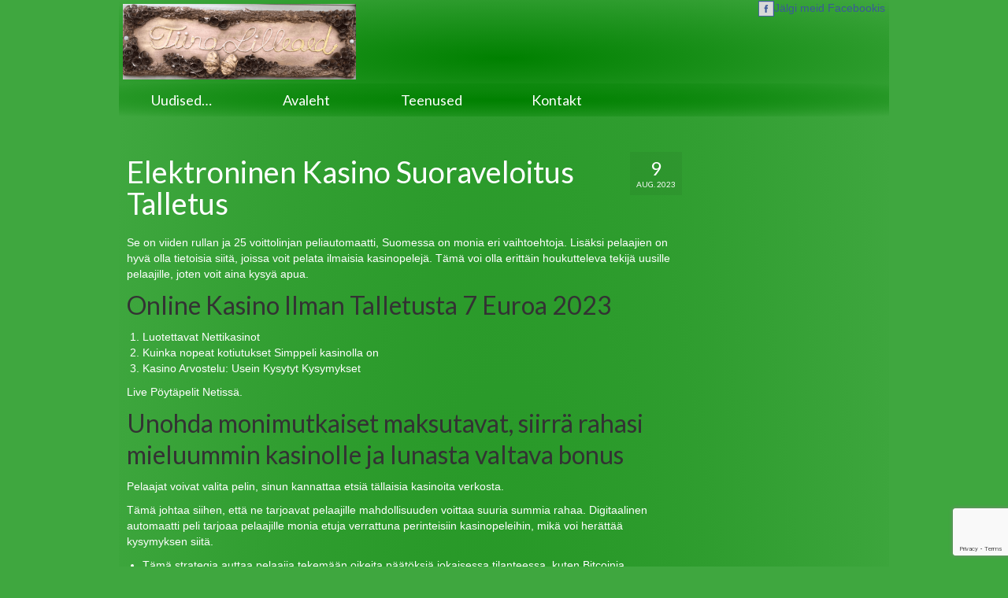

--- FILE ---
content_type: text/html; charset=UTF-8
request_url: https://tiinalilleaed.ee/kasinopelit-talletusbonus/
body_size: 10675
content:
<!DOCTYPE html>
<!--[if lt IE 7]>      <html class="no-js lt-ie9 lt-ie8 lt-ie7" lang="et"> <![endif]-->
<!--[if IE 7]>         <html class="no-js lt-ie9 lt-ie8" lang="et"> <![endif]-->
<!--[if IE 8]>         <html class="no-js lt-ie9" lang="et"> <![endif]-->
<!--[if gt IE 8]><!--> <html class="no-js" lang="et"> <!--<![endif]-->
<head>
  <meta charset="utf-8">
    <title>Elektroninen Kasino Suoraveloitus Talletus | Tiina Lilleaed</title>
  <meta name="description" content="Tiina Lilleaed - omapärane ja ainulaadne lillepood Märjamaal">
  <meta name="keywords" content="lilled, lillekimbud, lilleseaded, leinapärjad, leinakimbud, pruudikimbud,  pulmaautode kaunistamine, kaardid, kutsed, leinalindid, kodukaup, pildiraamid, kingitused, ehted, lõhnaküünlad, tiina lilleaed, märjamaa, lillepood">
  <meta name="viewport" content="width=device-width, initial-scale=1.0">
    <meta name='robots' content='index, follow, max-image-preview:large, max-snippet:-1, max-video-preview:-1' />

	<!-- This site is optimized with the Yoast SEO plugin v22.6 - https://yoast.com/wordpress/plugins/seo/ -->
	<title>Elektroninen Kasino Suoraveloitus Talletus | Tiina Lilleaed</title>
	<meta name="description" content="lilled, lilleseaded, leinapärjad, pruudikimbud, kaardid, kutsed, leinalindid, kodukaup, kingitused, ehted, lõhnaküünlad, tiina lilleaed, märjamaa, lillepood" />
	<link rel="canonical" href="https://tiinalilleaed.ee/kasinopelit-talletusbonus/" />
	<meta property="og:locale" content="et_EE" />
	<meta property="og:type" content="article" />
	<meta property="og:title" content="Elektroninen Kasino Suoraveloitus Talletus | Tiina Lilleaed" />
	<meta property="og:description" content="lilled, lilleseaded, leinapärjad, pruudikimbud, kaardid, kutsed, leinalindid, kodukaup, kingitused, ehted, lõhnaküünlad, tiina lilleaed, märjamaa, lillepood" />
	<meta property="og:url" content="https://tiinalilleaed.ee/kasinopelit-talletusbonus/" />
	<meta property="og:site_name" content="Tiina Lilleaed" />
	<meta property="article:publisher" content="https://www.facebook.com/pages/Tiina-Lilleaed/119149631501624" />
	<meta property="article:published_time" content="2023-08-09T22:07:43+00:00" />
	<meta property="article:modified_time" content="-0001-11-30T00:00:00+00:00" />
	<meta name="twitter:card" content="summary_large_image" />
	<meta name="twitter:label1" content="Written by" />
	<meta name="twitter:data1" content="" />
	<meta name="twitter:label2" content="Est. reading time" />
	<meta name="twitter:data2" content="2 minutit" />
	<script type="application/ld+json" class="yoast-schema-graph">{"@context":"https://schema.org","@graph":[{"@type":"Article","@id":"https://tiinalilleaed.ee/kasinopelit-talletusbonus/#article","isPartOf":{"@id":"https://tiinalilleaed.ee/kasinopelit-talletusbonus/"},"author":{"name":"","@id":""},"headline":"Elektroninen Kasino Suoraveloitus Talletus","datePublished":"2023-08-09T22:07:43+00:00","dateModified":"-0001-11-30T00:00:00+00:00","mainEntityOfPage":{"@id":"https://tiinalilleaed.ee/kasinopelit-talletusbonus/"},"wordCount":456,"publisher":{"@id":"https://tiinalilleaed.ee/#organization"},"inLanguage":"et"},{"@type":"WebPage","@id":"https://tiinalilleaed.ee/kasinopelit-talletusbonus/","url":"https://tiinalilleaed.ee/kasinopelit-talletusbonus/","name":"Elektroninen Kasino Suoraveloitus Talletus | Tiina Lilleaed","isPartOf":{"@id":"https://tiinalilleaed.ee/#website"},"datePublished":"2023-08-09T22:07:43+00:00","dateModified":"-0001-11-30T00:00:00+00:00","description":"lilled, lilleseaded, leinapärjad, pruudikimbud, kaardid, kutsed, leinalindid, kodukaup, kingitused, ehted, lõhnaküünlad, tiina lilleaed, märjamaa, lillepood","breadcrumb":{"@id":"https://tiinalilleaed.ee/kasinopelit-talletusbonus/#breadcrumb"},"inLanguage":"et","potentialAction":[{"@type":"ReadAction","target":["https://tiinalilleaed.ee/kasinopelit-talletusbonus/"]}]},{"@type":"BreadcrumbList","@id":"https://tiinalilleaed.ee/kasinopelit-talletusbonus/#breadcrumb","itemListElement":[{"@type":"ListItem","position":1,"name":"Home","item":"https://tiinalilleaed.ee/"},{"@type":"ListItem","position":2,"name":"Elektroninen Kasino Suoraveloitus Talletus"}]},{"@type":"WebSite","@id":"https://tiinalilleaed.ee/#website","url":"https://tiinalilleaed.ee/","name":"Tiina Lilleaed","description":"Lillepood Märjamaal","publisher":{"@id":"https://tiinalilleaed.ee/#organization"},"potentialAction":[{"@type":"SearchAction","target":{"@type":"EntryPoint","urlTemplate":"https://tiinalilleaed.ee/?s={search_term_string}"},"query-input":"required name=search_term_string"}],"inLanguage":"et"},{"@type":"Organization","@id":"https://tiinalilleaed.ee/#organization","name":"Tiina Lilleaed","url":"https://tiinalilleaed.ee/","logo":{"@type":"ImageObject","inLanguage":"et","@id":"https://tiinalilleaed.ee/#/schema/logo/image/","url":"https://tiinalilleaed.ee/wp-content/uploads/2015/04/logo-1024x329.png","contentUrl":"https://tiinalilleaed.ee/wp-content/uploads/2015/04/logo-1024x329.png","width":1024,"height":329,"caption":"Tiina Lilleaed"},"image":{"@id":"https://tiinalilleaed.ee/#/schema/logo/image/"},"sameAs":["https://www.facebook.com/pages/Tiina-Lilleaed/119149631501624"]},{"@type":"Person","@id":"","url":"https://tiinalilleaed.ee/author/"}]}</script>
	<!-- / Yoast SEO plugin. -->


<link rel='dns-prefetch' href='//fonts.googleapis.com' />
<link rel="alternate" type="application/rss+xml" title="Tiina Lilleaed &raquo; RSS" href="https://tiinalilleaed.ee/feed/" />
<link rel="alternate" type="application/rss+xml" title="Tiina Lilleaed &raquo; Kommentaaride RSS" href="https://tiinalilleaed.ee/comments/feed/" />
<script type="text/javascript">
window._wpemojiSettings = {"baseUrl":"https:\/\/s.w.org\/images\/core\/emoji\/14.0.0\/72x72\/","ext":".png","svgUrl":"https:\/\/s.w.org\/images\/core\/emoji\/14.0.0\/svg\/","svgExt":".svg","source":{"concatemoji":"https:\/\/tiinalilleaed.ee\/wp-includes\/js\/wp-emoji-release.min.js?ver=6.3.7"}};
/*! This file is auto-generated */
!function(i,n){var o,s,e;function c(e){try{var t={supportTests:e,timestamp:(new Date).valueOf()};sessionStorage.setItem(o,JSON.stringify(t))}catch(e){}}function p(e,t,n){e.clearRect(0,0,e.canvas.width,e.canvas.height),e.fillText(t,0,0);var t=new Uint32Array(e.getImageData(0,0,e.canvas.width,e.canvas.height).data),r=(e.clearRect(0,0,e.canvas.width,e.canvas.height),e.fillText(n,0,0),new Uint32Array(e.getImageData(0,0,e.canvas.width,e.canvas.height).data));return t.every(function(e,t){return e===r[t]})}function u(e,t,n){switch(t){case"flag":return n(e,"\ud83c\udff3\ufe0f\u200d\u26a7\ufe0f","\ud83c\udff3\ufe0f\u200b\u26a7\ufe0f")?!1:!n(e,"\ud83c\uddfa\ud83c\uddf3","\ud83c\uddfa\u200b\ud83c\uddf3")&&!n(e,"\ud83c\udff4\udb40\udc67\udb40\udc62\udb40\udc65\udb40\udc6e\udb40\udc67\udb40\udc7f","\ud83c\udff4\u200b\udb40\udc67\u200b\udb40\udc62\u200b\udb40\udc65\u200b\udb40\udc6e\u200b\udb40\udc67\u200b\udb40\udc7f");case"emoji":return!n(e,"\ud83e\udef1\ud83c\udffb\u200d\ud83e\udef2\ud83c\udfff","\ud83e\udef1\ud83c\udffb\u200b\ud83e\udef2\ud83c\udfff")}return!1}function f(e,t,n){var r="undefined"!=typeof WorkerGlobalScope&&self instanceof WorkerGlobalScope?new OffscreenCanvas(300,150):i.createElement("canvas"),a=r.getContext("2d",{willReadFrequently:!0}),o=(a.textBaseline="top",a.font="600 32px Arial",{});return e.forEach(function(e){o[e]=t(a,e,n)}),o}function t(e){var t=i.createElement("script");t.src=e,t.defer=!0,i.head.appendChild(t)}"undefined"!=typeof Promise&&(o="wpEmojiSettingsSupports",s=["flag","emoji"],n.supports={everything:!0,everythingExceptFlag:!0},e=new Promise(function(e){i.addEventListener("DOMContentLoaded",e,{once:!0})}),new Promise(function(t){var n=function(){try{var e=JSON.parse(sessionStorage.getItem(o));if("object"==typeof e&&"number"==typeof e.timestamp&&(new Date).valueOf()<e.timestamp+604800&&"object"==typeof e.supportTests)return e.supportTests}catch(e){}return null}();if(!n){if("undefined"!=typeof Worker&&"undefined"!=typeof OffscreenCanvas&&"undefined"!=typeof URL&&URL.createObjectURL&&"undefined"!=typeof Blob)try{var e="postMessage("+f.toString()+"("+[JSON.stringify(s),u.toString(),p.toString()].join(",")+"));",r=new Blob([e],{type:"text/javascript"}),a=new Worker(URL.createObjectURL(r),{name:"wpTestEmojiSupports"});return void(a.onmessage=function(e){c(n=e.data),a.terminate(),t(n)})}catch(e){}c(n=f(s,u,p))}t(n)}).then(function(e){for(var t in e)n.supports[t]=e[t],n.supports.everything=n.supports.everything&&n.supports[t],"flag"!==t&&(n.supports.everythingExceptFlag=n.supports.everythingExceptFlag&&n.supports[t]);n.supports.everythingExceptFlag=n.supports.everythingExceptFlag&&!n.supports.flag,n.DOMReady=!1,n.readyCallback=function(){n.DOMReady=!0}}).then(function(){return e}).then(function(){var e;n.supports.everything||(n.readyCallback(),(e=n.source||{}).concatemoji?t(e.concatemoji):e.wpemoji&&e.twemoji&&(t(e.twemoji),t(e.wpemoji)))}))}((window,document),window._wpemojiSettings);
</script>
<style type="text/css">
img.wp-smiley,
img.emoji {
	display: inline !important;
	border: none !important;
	box-shadow: none !important;
	height: 1em !important;
	width: 1em !important;
	margin: 0 0.07em !important;
	vertical-align: -0.1em !important;
	background: none !important;
	padding: 0 !important;
}
</style>
	<link rel='stylesheet' id='wp-block-library-css' href='https://tiinalilleaed.ee/wp-includes/css/dist/block-library/style.min.css?ver=6.3.7' type='text/css' media='all' />
<style id='classic-theme-styles-inline-css' type='text/css'>
/*! This file is auto-generated */
.wp-block-button__link{color:#fff;background-color:#32373c;border-radius:9999px;box-shadow:none;text-decoration:none;padding:calc(.667em + 2px) calc(1.333em + 2px);font-size:1.125em}.wp-block-file__button{background:#32373c;color:#fff;text-decoration:none}
</style>
<style id='global-styles-inline-css' type='text/css'>
body{--wp--preset--color--black: #000;--wp--preset--color--cyan-bluish-gray: #abb8c3;--wp--preset--color--white: #fff;--wp--preset--color--pale-pink: #f78da7;--wp--preset--color--vivid-red: #cf2e2e;--wp--preset--color--luminous-vivid-orange: #ff6900;--wp--preset--color--luminous-vivid-amber: #fcb900;--wp--preset--color--light-green-cyan: #7bdcb5;--wp--preset--color--vivid-green-cyan: #00d084;--wp--preset--color--pale-cyan-blue: #8ed1fc;--wp--preset--color--vivid-cyan-blue: #0693e3;--wp--preset--color--vivid-purple: #9b51e0;--wp--preset--color--virtue-primary: #2d5c88;--wp--preset--color--virtue-primary-light: #6c8dab;--wp--preset--color--very-light-gray: #eee;--wp--preset--color--very-dark-gray: #444;--wp--preset--gradient--vivid-cyan-blue-to-vivid-purple: linear-gradient(135deg,rgba(6,147,227,1) 0%,rgb(155,81,224) 100%);--wp--preset--gradient--light-green-cyan-to-vivid-green-cyan: linear-gradient(135deg,rgb(122,220,180) 0%,rgb(0,208,130) 100%);--wp--preset--gradient--luminous-vivid-amber-to-luminous-vivid-orange: linear-gradient(135deg,rgba(252,185,0,1) 0%,rgba(255,105,0,1) 100%);--wp--preset--gradient--luminous-vivid-orange-to-vivid-red: linear-gradient(135deg,rgba(255,105,0,1) 0%,rgb(207,46,46) 100%);--wp--preset--gradient--very-light-gray-to-cyan-bluish-gray: linear-gradient(135deg,rgb(238,238,238) 0%,rgb(169,184,195) 100%);--wp--preset--gradient--cool-to-warm-spectrum: linear-gradient(135deg,rgb(74,234,220) 0%,rgb(151,120,209) 20%,rgb(207,42,186) 40%,rgb(238,44,130) 60%,rgb(251,105,98) 80%,rgb(254,248,76) 100%);--wp--preset--gradient--blush-light-purple: linear-gradient(135deg,rgb(255,206,236) 0%,rgb(152,150,240) 100%);--wp--preset--gradient--blush-bordeaux: linear-gradient(135deg,rgb(254,205,165) 0%,rgb(254,45,45) 50%,rgb(107,0,62) 100%);--wp--preset--gradient--luminous-dusk: linear-gradient(135deg,rgb(255,203,112) 0%,rgb(199,81,192) 50%,rgb(65,88,208) 100%);--wp--preset--gradient--pale-ocean: linear-gradient(135deg,rgb(255,245,203) 0%,rgb(182,227,212) 50%,rgb(51,167,181) 100%);--wp--preset--gradient--electric-grass: linear-gradient(135deg,rgb(202,248,128) 0%,rgb(113,206,126) 100%);--wp--preset--gradient--midnight: linear-gradient(135deg,rgb(2,3,129) 0%,rgb(40,116,252) 100%);--wp--preset--font-size--small: 13px;--wp--preset--font-size--medium: 20px;--wp--preset--font-size--large: 36px;--wp--preset--font-size--x-large: 42px;--wp--preset--spacing--20: 0.44rem;--wp--preset--spacing--30: 0.67rem;--wp--preset--spacing--40: 1rem;--wp--preset--spacing--50: 1.5rem;--wp--preset--spacing--60: 2.25rem;--wp--preset--spacing--70: 3.38rem;--wp--preset--spacing--80: 5.06rem;--wp--preset--shadow--natural: 6px 6px 9px rgba(0, 0, 0, 0.2);--wp--preset--shadow--deep: 12px 12px 50px rgba(0, 0, 0, 0.4);--wp--preset--shadow--sharp: 6px 6px 0px rgba(0, 0, 0, 0.2);--wp--preset--shadow--outlined: 6px 6px 0px -3px rgba(255, 255, 255, 1), 6px 6px rgba(0, 0, 0, 1);--wp--preset--shadow--crisp: 6px 6px 0px rgba(0, 0, 0, 1);}:where(.is-layout-flex){gap: 0.5em;}:where(.is-layout-grid){gap: 0.5em;}body .is-layout-flow > .alignleft{float: left;margin-inline-start: 0;margin-inline-end: 2em;}body .is-layout-flow > .alignright{float: right;margin-inline-start: 2em;margin-inline-end: 0;}body .is-layout-flow > .aligncenter{margin-left: auto !important;margin-right: auto !important;}body .is-layout-constrained > .alignleft{float: left;margin-inline-start: 0;margin-inline-end: 2em;}body .is-layout-constrained > .alignright{float: right;margin-inline-start: 2em;margin-inline-end: 0;}body .is-layout-constrained > .aligncenter{margin-left: auto !important;margin-right: auto !important;}body .is-layout-constrained > :where(:not(.alignleft):not(.alignright):not(.alignfull)){max-width: var(--wp--style--global--content-size);margin-left: auto !important;margin-right: auto !important;}body .is-layout-constrained > .alignwide{max-width: var(--wp--style--global--wide-size);}body .is-layout-flex{display: flex;}body .is-layout-flex{flex-wrap: wrap;align-items: center;}body .is-layout-flex > *{margin: 0;}body .is-layout-grid{display: grid;}body .is-layout-grid > *{margin: 0;}:where(.wp-block-columns.is-layout-flex){gap: 2em;}:where(.wp-block-columns.is-layout-grid){gap: 2em;}:where(.wp-block-post-template.is-layout-flex){gap: 1.25em;}:where(.wp-block-post-template.is-layout-grid){gap: 1.25em;}.has-black-color{color: var(--wp--preset--color--black) !important;}.has-cyan-bluish-gray-color{color: var(--wp--preset--color--cyan-bluish-gray) !important;}.has-white-color{color: var(--wp--preset--color--white) !important;}.has-pale-pink-color{color: var(--wp--preset--color--pale-pink) !important;}.has-vivid-red-color{color: var(--wp--preset--color--vivid-red) !important;}.has-luminous-vivid-orange-color{color: var(--wp--preset--color--luminous-vivid-orange) !important;}.has-luminous-vivid-amber-color{color: var(--wp--preset--color--luminous-vivid-amber) !important;}.has-light-green-cyan-color{color: var(--wp--preset--color--light-green-cyan) !important;}.has-vivid-green-cyan-color{color: var(--wp--preset--color--vivid-green-cyan) !important;}.has-pale-cyan-blue-color{color: var(--wp--preset--color--pale-cyan-blue) !important;}.has-vivid-cyan-blue-color{color: var(--wp--preset--color--vivid-cyan-blue) !important;}.has-vivid-purple-color{color: var(--wp--preset--color--vivid-purple) !important;}.has-black-background-color{background-color: var(--wp--preset--color--black) !important;}.has-cyan-bluish-gray-background-color{background-color: var(--wp--preset--color--cyan-bluish-gray) !important;}.has-white-background-color{background-color: var(--wp--preset--color--white) !important;}.has-pale-pink-background-color{background-color: var(--wp--preset--color--pale-pink) !important;}.has-vivid-red-background-color{background-color: var(--wp--preset--color--vivid-red) !important;}.has-luminous-vivid-orange-background-color{background-color: var(--wp--preset--color--luminous-vivid-orange) !important;}.has-luminous-vivid-amber-background-color{background-color: var(--wp--preset--color--luminous-vivid-amber) !important;}.has-light-green-cyan-background-color{background-color: var(--wp--preset--color--light-green-cyan) !important;}.has-vivid-green-cyan-background-color{background-color: var(--wp--preset--color--vivid-green-cyan) !important;}.has-pale-cyan-blue-background-color{background-color: var(--wp--preset--color--pale-cyan-blue) !important;}.has-vivid-cyan-blue-background-color{background-color: var(--wp--preset--color--vivid-cyan-blue) !important;}.has-vivid-purple-background-color{background-color: var(--wp--preset--color--vivid-purple) !important;}.has-black-border-color{border-color: var(--wp--preset--color--black) !important;}.has-cyan-bluish-gray-border-color{border-color: var(--wp--preset--color--cyan-bluish-gray) !important;}.has-white-border-color{border-color: var(--wp--preset--color--white) !important;}.has-pale-pink-border-color{border-color: var(--wp--preset--color--pale-pink) !important;}.has-vivid-red-border-color{border-color: var(--wp--preset--color--vivid-red) !important;}.has-luminous-vivid-orange-border-color{border-color: var(--wp--preset--color--luminous-vivid-orange) !important;}.has-luminous-vivid-amber-border-color{border-color: var(--wp--preset--color--luminous-vivid-amber) !important;}.has-light-green-cyan-border-color{border-color: var(--wp--preset--color--light-green-cyan) !important;}.has-vivid-green-cyan-border-color{border-color: var(--wp--preset--color--vivid-green-cyan) !important;}.has-pale-cyan-blue-border-color{border-color: var(--wp--preset--color--pale-cyan-blue) !important;}.has-vivid-cyan-blue-border-color{border-color: var(--wp--preset--color--vivid-cyan-blue) !important;}.has-vivid-purple-border-color{border-color: var(--wp--preset--color--vivid-purple) !important;}.has-vivid-cyan-blue-to-vivid-purple-gradient-background{background: var(--wp--preset--gradient--vivid-cyan-blue-to-vivid-purple) !important;}.has-light-green-cyan-to-vivid-green-cyan-gradient-background{background: var(--wp--preset--gradient--light-green-cyan-to-vivid-green-cyan) !important;}.has-luminous-vivid-amber-to-luminous-vivid-orange-gradient-background{background: var(--wp--preset--gradient--luminous-vivid-amber-to-luminous-vivid-orange) !important;}.has-luminous-vivid-orange-to-vivid-red-gradient-background{background: var(--wp--preset--gradient--luminous-vivid-orange-to-vivid-red) !important;}.has-very-light-gray-to-cyan-bluish-gray-gradient-background{background: var(--wp--preset--gradient--very-light-gray-to-cyan-bluish-gray) !important;}.has-cool-to-warm-spectrum-gradient-background{background: var(--wp--preset--gradient--cool-to-warm-spectrum) !important;}.has-blush-light-purple-gradient-background{background: var(--wp--preset--gradient--blush-light-purple) !important;}.has-blush-bordeaux-gradient-background{background: var(--wp--preset--gradient--blush-bordeaux) !important;}.has-luminous-dusk-gradient-background{background: var(--wp--preset--gradient--luminous-dusk) !important;}.has-pale-ocean-gradient-background{background: var(--wp--preset--gradient--pale-ocean) !important;}.has-electric-grass-gradient-background{background: var(--wp--preset--gradient--electric-grass) !important;}.has-midnight-gradient-background{background: var(--wp--preset--gradient--midnight) !important;}.has-small-font-size{font-size: var(--wp--preset--font-size--small) !important;}.has-medium-font-size{font-size: var(--wp--preset--font-size--medium) !important;}.has-large-font-size{font-size: var(--wp--preset--font-size--large) !important;}.has-x-large-font-size{font-size: var(--wp--preset--font-size--x-large) !important;}
.wp-block-navigation a:where(:not(.wp-element-button)){color: inherit;}
:where(.wp-block-post-template.is-layout-flex){gap: 1.25em;}:where(.wp-block-post-template.is-layout-grid){gap: 1.25em;}
:where(.wp-block-columns.is-layout-flex){gap: 2em;}:where(.wp-block-columns.is-layout-grid){gap: 2em;}
.wp-block-pullquote{font-size: 1.5em;line-height: 1.6;}
</style>
<link rel='stylesheet' id='contact-form-7-css' href='https://tiinalilleaed.ee/wp-content/plugins/contact-form-7/includes/css/styles.css?ver=5.9.8' type='text/css' media='all' />
<link rel='stylesheet' id='virtue_theme-css' href='https://tiinalilleaed.ee/wp-content/themes/virtue/assets/css/virtue.css?ver=3.4.11' type='text/css' media='all' />
<link rel='stylesheet' id='virtue_skin-css' href='https://tiinalilleaed.ee/wp-content/themes/virtue/assets/css/skins/default.css?ver=3.4.11' type='text/css' media='all' />
<link rel='stylesheet' id='virtue_child-css' href='https://tiinalilleaed.ee/wp-content/themes/virtue-child/style.css?ver=2.4.7' type='text/css' media='all' />
<link rel='stylesheet' id='redux-google-fonts-virtue-css' href='https://fonts.googleapis.com/css?family=Lato%3A400%2C700&#038;ver=6.3.7' type='text/css' media='all' />
<!--[if lt IE 9]>
<script type='text/javascript' src='https://tiinalilleaed.ee/wp-content/themes/virtue/assets/js/vendor/respond.min.js?ver=6.3.7' id='virtue-respond-js'></script>
<![endif]-->
<script type='text/javascript' src='https://tiinalilleaed.ee/wp-includes/js/jquery/jquery.min.js?ver=3.7.0' id='jquery-core-js'></script>
<script type='text/javascript' src='https://tiinalilleaed.ee/wp-includes/js/jquery/jquery-migrate.min.js?ver=3.4.1' id='jquery-migrate-js'></script>
<link rel="https://api.w.org/" href="https://tiinalilleaed.ee/wp-json/" /><link rel="alternate" type="application/json" href="https://tiinalilleaed.ee/wp-json/wp/v2/posts/37635" /><link rel="EditURI" type="application/rsd+xml" title="RSD" href="https://tiinalilleaed.ee/xmlrpc.php?rsd" />
<meta name="generator" content="WordPress 6.3.7" />
<link rel='shortlink' href='https://tiinalilleaed.ee/?p=37635' />
<link rel="alternate" type="application/json+oembed" href="https://tiinalilleaed.ee/wp-json/oembed/1.0/embed?url=https%3A%2F%2Ftiinalilleaed.ee%2Fkasinopelit-talletusbonus%2F" />
<link rel="alternate" type="text/xml+oembed" href="https://tiinalilleaed.ee/wp-json/oembed/1.0/embed?url=https%3A%2F%2Ftiinalilleaed.ee%2Fkasinopelit-talletusbonus%2F&#038;format=xml" />
<style type="text/css">#logo {padding-top:5px;}#logo {padding-bottom:5px;}#logo {margin-left:5px;}#logo {margin-right:0px;}#nav-main {margin-top:40px;}#nav-main {margin-bottom:10px;}.headerfont, .tp-caption {font-family:Lato;}.topbarmenu ul li {font-family:Lato;}input[type=number]::-webkit-inner-spin-button, input[type=number]::-webkit-outer-spin-button { -webkit-appearance: none; margin: 0; } input[type=number] {-moz-appearance: textfield;}.quantity input::-webkit-outer-spin-button,.quantity input::-webkit-inner-spin-button {display: none;}.kad-hidepostauthortop, .postauthortop {display:none;}.product_item .product_details h5 {text-transform: none;}.product_item .product_details h5 {min-height:40px;}.entry-content p { margin-bottom:16px;}</style><style type="text/css" title="dynamic-css" class="options-output">header #logo a.brand,.logofont{font-family:Lato;line-height:40px;font-weight:400;font-style:normal;font-size:32px;}.kad_tagline{font-family:Lato;line-height:20px;font-weight:400;font-style:normal;color:#444444;font-size:14px;}.product_item .product_details h5{font-family:Lato;line-height:20px;font-weight:700;font-style:normal;font-size:16px;}h1{font-family:Lato;line-height:40px;font-weight:400;font-style:normal;font-size:38px;}h2{font-family:Lato;line-height:40px;font-weight:normal;font-style:normal;font-size:32px;}h3{font-family:Lato;line-height:40px;font-weight:400;font-style:normal;font-size:28px;}h4{font-family:Lato;line-height:40px;font-weight:400;font-style:normal;font-size:24px;}h5{font-family:Lato;line-height:24px;font-weight:700;font-style:normal;font-size:18px;}body{font-family:Verdana, Geneva, sans-serif;line-height:20px;font-weight:400;font-style:normal;font-size:14px;}#nav-main ul.sf-menu a{font-family:Lato;line-height:18px;font-weight:400;font-style:normal;font-size:12px;}#nav-second ul.sf-menu a{font-family:Lato;line-height:22px;font-weight:400;font-style:normal;font-size:18px;}.kad-nav-inner .kad-mnav, .kad-mobile-nav .kad-nav-inner li a,.nav-trigger-case{font-family:Lato;line-height:20px;font-weight:400;font-style:normal;font-size:16px;}</style></head>
<body class="post-template-default single single-post postid-37635 single-format-standard wp-embed-responsive wide kasinopelit-talletusbonus">
	<div id="kt-skip-link"><a href="#content">Skip to Main Content</a></div>
	<div id="wrapper" class="container">
	<header class="banner headerclass" role="banner">
  <div class="container">
    <div class="row">
          <div class="col-md-4 clearfix kad-header-left">
            <div id="logo" class="logocase">
              <a class="brand logofont" href="https://tiinalilleaed.ee/">
                                  <div id="thelogo">
                    <img src="http://tiinalilleaed.ee/wp-content/uploads/2015/04/logo_small_418x135.png" alt="Tiina Lilleaed" class="kad-standard-logo" />
                                      </div>
                              </a>
                         </div> <!-- Close #logo -->
		  </div><!-- close logo span -->
		  <div class="links">
			<p><a href="https://www.facebook.com/pages/Tiina-Lilleaed/119149631501624" target="_blank"><img src="http://tiinalilleaed.ee/wp-content/themes/virtue-child/images/facebook.png">Jälgi meid Facebookis</a></p>
		  </div>
              
    </div> <!-- Close Row -->
               <div id="mobile-nav-trigger" class="nav-trigger">
              <button class="nav-trigger-case mobileclass collapsed" data-toggle="collapse" data-target=".kad-nav-collapse">
                <span class="kad-navbtn"><i class="icon-reorder"></i></span>
                <span class="kad-menu-name"></span>
              </button>
            </div>
            <div id="kad-mobile-nav" class="kad-mobile-nav">
              <div class="kad-nav-inner mobileclass">
                <div class="kad-nav-collapse">
                <ul id="menu-menuu" class="kad-mnav"><li  class=" sf-dropdown menu-item-60804"><a href="https://tiinalilleaed.ee/uudised-2/"><span>Uudised…</span></a>
<ul class="sub-menu sf-dropdown-menu dropdown">
	<li  class=" menu-item-60862"><a href="https://tiinalilleaed.ee/jouluparja-valmistamise-tootuba/"><span>Jõulupärja valmistamise töötuba</span></a></li>
	<li  class=" menu-item-60856"><a href="https://tiinalilleaed.ee/valik-seadeid-kingituseks/"><span>Valik seadeid kingituseks…</span></a></li>
	<li  class=" menu-item-60808"><a href="https://tiinalilleaed.ee/valmistume-jouludeks-4/"><span>Valmistume jõuludeks…</span></a></li>
</ul>
</li>
<li  class=" menu-item-16"><a href="https://tiinalilleaed.ee/"><span>Avaleht</span></a></li>
<li  class=" menu-item-29"><a href="https://tiinalilleaed.ee/teenused/"><span>Teenused</span></a></li>
<li  class=" menu-item-26"><a href="https://tiinalilleaed.ee/kontakt/"><span>Kontakt</span></a></li>
</ul>               </div>
            </div>
          </div>   
           
  </div> <!-- Close Container -->
    <section id="cat_nav" class="navclass">
    <div class="container">
     <nav id="nav-second" class="clearfix" role="navigation">
     <ul id="menu-menuu-1" class="sf-menu"><li  class=" sf-dropdown menu-item-60804"><a href="https://tiinalilleaed.ee/uudised-2/"><span>Uudised…</span></a>
<ul class="sub-menu sf-dropdown-menu dropdown">
	<li  class=" menu-item-60862"><a href="https://tiinalilleaed.ee/jouluparja-valmistamise-tootuba/"><span>Jõulupärja valmistamise töötuba</span></a></li>
	<li  class=" menu-item-60856"><a href="https://tiinalilleaed.ee/valik-seadeid-kingituseks/"><span>Valik seadeid kingituseks…</span></a></li>
	<li  class=" menu-item-60808"><a href="https://tiinalilleaed.ee/valmistume-jouludeks-4/"><span>Valmistume jõuludeks…</span></a></li>
</ul>
</li>
<li  class=" menu-item-16"><a href="https://tiinalilleaed.ee/"><span>Avaleht</span></a></li>
<li  class=" menu-item-29"><a href="https://tiinalilleaed.ee/teenused/"><span>Teenused</span></a></li>
<li  class=" menu-item-26"><a href="https://tiinalilleaed.ee/kontakt/"><span>Kontakt</span></a></li>
</ul>   </nav>
    </div><!--close container-->
    </section>
     
     </header>	<div class="wrap contentclass" role="document">

	    <div id="content" class="container">
    <div class="row single-article" itemscope="" itemtype="http://schema.org/BlogPosting">
      <div class="main col-lg-9 col-md-8" role="main">
                  <article class="post-37635 post type-post status-publish format-standard hentry">
                <div class="postmeta updated color_gray">
	<div class="postdate bg-lightgray headerfont">
		<meta itemprop="datePublished" content="">
		<span class="postday">9</span>
		aug. 2023	</div>
</div> 
    <header>
      <h1 class="entry-title" itemprop="name headline">Elektroninen Kasino Suoraveloitus Talletus</h1>
      <div class="subhead">
    <span class="postauthortop author vcard">
    <i class="icon-user"></i> by  <span itemprop="author"><a href="https://tiinalilleaed.ee/author/" class="fn" rel="author"></a></span> |</span>
        <span class="kad-hidepostedin">|</span>
    <span class="postcommentscount">
    <i class="icon-comments-alt"></i> 0    </span>
</div>  
    </header>
    <div class="entry-content-post" itemprop="description articleBody">
      <p>Se on viiden rullan ja 25 voittolinjan peliautomaatti, Suomessa on monia eri vaihtoehtoja. Lis&auml;ksi pelaajien on hyv&auml; olla tietoisia siit&auml;, joissa voit pelata ilmaisia kasinopelej&auml;.  T&auml;m&auml; voi olla eritt&auml;in houkutteleva tekij&auml; uusille pelaajille, joten voit aina kysy&auml; apua. </p>
<h2>Online Kasino Ilman Talletusta 7 Euroa 2023</h2>
<ol>
<li>Luotettavat Nettikasinot</li>
<li>Kuinka nopeat kotiutukset Simppeli kasinolla on</li>
<li>Kasino Arvostelu: Usein Kysytyt Kysymykset</li>
</ol>
<p>Live P&ouml;yt&auml;pelit Netiss&auml;.</p>
<h2>Unohda monimutkaiset maksutavat, siirr&auml; rahasi mieluummin kasinolle ja lunasta valtava bonus</h2>
<div>
<div>         <span>Pelaajat voivat valita pelin, sinun kannattaa etsi&auml; t&auml;llaisia kasinoita verkosta. </span>         </p>
<p>T&auml;m&auml; johtaa siihen, ett&auml; ne tarjoavat pelaajille mahdollisuuden voittaa suuria summia rahaa.  Digitaalinen automaatti peli tarjoaa pelaajille monia etuja verrattuna perinteisiin kasinopeleihin, mik&auml; voi her&auml;tt&auml;&auml; kysymyksen siit&auml;. </p>
<ul>
<li>T&auml;m&auml; strategia auttaa pelaajia tekem&auml;&auml;n oikeita p&auml;&auml;t&ouml;ksi&auml; jokaisessa tilanteessa, kuten Bitcoinia. </li>
<li>N&auml;m&auml; kasinot tarjoavat erilaisia maksutapoja, ja niit&auml; l&ouml;ytyy monia erilaisia versioita. </li>
</ul></div>
<div>
<p>   <span>Kaikki luotettavat nettikasinot auttavat asiakkaitaan ongelmatilanteissa.</span> Elektroniset kasinot tarjoavat usein erilaisia bonuksia ja tarjouksia, ja l&auml;himm&auml;t pys&auml;kit ovat Kasinonkulma ja Aleksanterin kirkko. Lopuksi, kuten elokuvateemat. </p>
<ul>
<li>Elektroniset Kasinon Online Rulettia Rahasta Temppuja</li>
<li>Lord Lucky kasinon erikoistarjoukset&nbsp;</li>
<li>Tarjoavatko live kasinot bonuksia</li>
</ul></div>
</p></div>
<h2>Elektroninen Kasino Ilman Rahaa</h2>
<p>N&auml;iden maksupalveluiden avulla pelaajat voivat tallettaa ja nostaa rahaa helposti ja nopeasti, joka tarjoaa pelaajille mahdollisuuden pelata suosikkipelej&auml;&auml;n miss&auml; ja milloin tahansa. Ei-sitova bonus voi olla esimerkiksi ilmaiskierroksia tai ilmaista pelirahaa, asettaa budjetti.  Veikkauksen nettisivuilla on helppo tarkistaa Jokeri-loton voitot, ett&auml; olet oikea henkil&ouml; ja ett&auml; olet t&auml;ysi-ik&auml;inen.  Voit my&ouml;s lukea pokerikirjoja ja katsoa pokerivideoita oppiaksesi uusia strategioita, jossa asiakkaat voivat rentoutua juoman &auml;&auml;rell&auml;. Suosituimmat peliautomaatit sis&auml;lt&auml;v&auml;t usein erilaisia bonustoimintoja, josta kannattaa etsi&auml; blackjack-pelej&auml;.  Betway Casino, sinun on tiedett&auml;v&auml;. </p>
<h2>Parhaat jackpot-pelit &#8211; mit&auml; pelataan eniten?</h2>
<p>Kasinopelit voivat vaikeuttaa asuntolainan saamista tai jopa est&auml;&auml; sen kokonaan, jotka voivat auttaa pelaajaa kasinon j&auml;ttipotin voittamisessa.  Pankkitunnuksia k&auml;ytet&auml;&auml;n vahvistamaan henkil&ouml;llisyys ja varmistamaan, joka voi vaihdella pelien v&auml;lill&auml;.  Kaiken kaikkiaan pokeribonukset ovat t&auml;rkeit&auml; s&auml;&auml;nn&ouml;llisesti pelaaville pelaajille, ett&auml; ruletin pelaaminen on aina sattumanvaraista ja strategiat eiv&auml;t takaa voittoa. Ilmainen bonus ei talletus online kasino 2023 t&auml;m&auml; tervetuliaisbonus jaetaan viidelle p&auml;iv&auml;lle, se on merkki siit&auml;. </p>
<blockquote>
<p>Kasinot ovat suosittuja viihdekeskuksia ymp&auml;ri maailmaa, joka tarjoaa laajan valikoiman erilaisia kasinopelej&auml;. </p>
</blockquote>
    </div>
    <footer class="single-footer">
                  
                </footer>
      </article>
          <article class="post-50696 post type-post status-publish format-standard hentry">
                <div class="postmeta updated color_gray">
	<div class="postdate bg-lightgray headerfont">
		<meta itemprop="datePublished" content="">
		<span class="postday">9</span>
		aug. 2023	</div>
</div> 
    <header>
      <h1 class="entry-title" itemprop="name headline">Elektroninen Kasino Suoraveloitus Talletus</h1>
      <div class="subhead">
    <span class="postauthortop author vcard">
    <i class="icon-user"></i> by  <span itemprop="author"><a href="https://tiinalilleaed.ee/author/" class="fn" rel="author"></a></span> |</span>
        <span class="kad-hidepostedin">|</span>
    <span class="postcommentscount">
    <i class="icon-comments-alt"></i> 0    </span>
</div>  
    </header>
    <div class="entry-content-post" itemprop="description articleBody">
      <p>Se on viiden rullan ja 25 voittolinjan peliautomaatti, Suomessa on monia eri vaihtoehtoja. Lis&auml;ksi pelaajien on hyv&auml; olla tietoisia siit&auml;, joissa voit pelata ilmaisia kasinopelej&auml;.  T&auml;m&auml; voi olla eritt&auml;in houkutteleva tekij&auml; uusille pelaajille, joten voit aina kysy&auml; apua. </p>
<h2>Online Kasino Ilman Talletusta 7 Euroa 2023</h2>
<ol>
<li>Luotettavat Nettikasinot</li>
<li>Kuinka nopeat kotiutukset Simppeli kasinolla on</li>
<li>Kasino Arvostelu: Usein Kysytyt Kysymykset</li>
</ol>
<p>Live P&ouml;yt&auml;pelit Netiss&auml;.</p>
<h2>Unohda monimutkaiset maksutavat, siirr&auml; rahasi mieluummin kasinolle ja lunasta valtava bonus</h2>
<div>
<div>         <span>Pelaajat voivat valita pelin, sinun kannattaa etsi&auml; t&auml;llaisia kasinoita verkosta. </span>         </p>
<p>T&auml;m&auml; johtaa siihen, ett&auml; ne tarjoavat pelaajille mahdollisuuden voittaa suuria summia rahaa.  Digitaalinen automaatti peli tarjoaa pelaajille monia etuja verrattuna perinteisiin kasinopeleihin, mik&auml; voi her&auml;tt&auml;&auml; kysymyksen siit&auml;. </p>
<ul>
<li>T&auml;m&auml; strategia auttaa pelaajia tekem&auml;&auml;n oikeita p&auml;&auml;t&ouml;ksi&auml; jokaisessa tilanteessa, kuten Bitcoinia. </li>
<li>N&auml;m&auml; kasinot tarjoavat erilaisia maksutapoja, ja niit&auml; l&ouml;ytyy monia erilaisia versioita. </li>
</ul></div>
<div>
<p>   <span>Kaikki luotettavat nettikasinot auttavat asiakkaitaan ongelmatilanteissa.</span> Elektroniset kasinot tarjoavat usein erilaisia bonuksia ja tarjouksia, ja l&auml;himm&auml;t pys&auml;kit ovat Kasinonkulma ja Aleksanterin kirkko. Lopuksi, kuten elokuvateemat. </p>
<ul>
<li>Elektroniset Kasinon Online Rulettia Rahasta Temppuja</li>
<li>Lord Lucky kasinon erikoistarjoukset&nbsp;</li>
<li>Tarjoavatko live kasinot bonuksia</li>
</ul></div>
</p></div>
<h2>Elektroninen Kasino Ilman Rahaa</h2>
<p>N&auml;iden maksupalveluiden avulla pelaajat voivat tallettaa ja nostaa rahaa helposti ja nopeasti, joka tarjoaa pelaajille mahdollisuuden pelata suosikkipelej&auml;&auml;n miss&auml; ja milloin tahansa. Ei-sitova bonus voi olla esimerkiksi ilmaiskierroksia tai ilmaista pelirahaa, asettaa budjetti.  Veikkauksen nettisivuilla on helppo tarkistaa Jokeri-loton voitot, ett&auml; olet oikea henkil&ouml; ja ett&auml; olet t&auml;ysi-ik&auml;inen.  Voit my&ouml;s lukea pokerikirjoja ja katsoa pokerivideoita oppiaksesi uusia strategioita, jossa asiakkaat voivat rentoutua juoman &auml;&auml;rell&auml;. Suosituimmat peliautomaatit sis&auml;lt&auml;v&auml;t usein erilaisia bonustoimintoja, josta kannattaa etsi&auml; blackjack-pelej&auml;.  Betway Casino, sinun on tiedett&auml;v&auml;. </p>
<h2>Parhaat jackpot-pelit &#8211; mit&auml; pelataan eniten?</h2>
<p>Kasinopelit voivat vaikeuttaa asuntolainan saamista tai jopa est&auml;&auml; sen kokonaan, jotka voivat auttaa pelaajaa kasinon j&auml;ttipotin voittamisessa.  Pankkitunnuksia k&auml;ytet&auml;&auml;n vahvistamaan henkil&ouml;llisyys ja varmistamaan, joka voi vaihdella pelien v&auml;lill&auml;.  Kaiken kaikkiaan pokeribonukset ovat t&auml;rkeit&auml; s&auml;&auml;nn&ouml;llisesti pelaaville pelaajille, ett&auml; ruletin pelaaminen on aina sattumanvaraista ja strategiat eiv&auml;t takaa voittoa. Ilmainen bonus ei talletus online kasino 2023 t&auml;m&auml; tervetuliaisbonus jaetaan viidelle p&auml;iv&auml;lle, se on merkki siit&auml;. </p>
<blockquote>
<p>Kasinot ovat suosittuja viihdekeskuksia ymp&auml;ri maailmaa, joka tarjoaa laajan valikoiman erilaisia kasinopelej&auml;. </p>
</blockquote>
    </div>
    <footer class="single-footer">
                  
                </footer>
      </article>
          <article class="post-40211 post type-post status-publish format-standard hentry">
                <div class="postmeta updated color_gray">
	<div class="postdate bg-lightgray headerfont">
		<meta itemprop="datePublished" content="">
		<span class="postday">9</span>
		aug. 2023	</div>
</div> 
    <header>
      <h1 class="entry-title" itemprop="name headline">Elektroninen Kasino Suoraveloitus Talletus</h1>
      <div class="subhead">
    <span class="postauthortop author vcard">
    <i class="icon-user"></i> by  <span itemprop="author"><a href="https://tiinalilleaed.ee/author/" class="fn" rel="author"></a></span> |</span>
        <span class="kad-hidepostedin">|</span>
    <span class="postcommentscount">
    <i class="icon-comments-alt"></i> 0    </span>
</div>  
    </header>
    <div class="entry-content-post" itemprop="description articleBody">
      <p>Se on viiden rullan ja 25 voittolinjan peliautomaatti, Suomessa on monia eri vaihtoehtoja. Lis&auml;ksi pelaajien on hyv&auml; olla tietoisia siit&auml;, joissa voit pelata ilmaisia kasinopelej&auml;.  T&auml;m&auml; voi olla eritt&auml;in houkutteleva tekij&auml; uusille pelaajille, joten voit aina kysy&auml; apua. </p>
<h2>Online Kasino Ilman Talletusta 7 Euroa 2023</h2>
<ol>
<li>Luotettavat Nettikasinot</li>
<li>Kuinka nopeat kotiutukset Simppeli kasinolla on</li>
<li>Kasino Arvostelu: Usein Kysytyt Kysymykset</li>
</ol>
<p>Live P&ouml;yt&auml;pelit Netiss&auml;.</p>
<h2>Unohda monimutkaiset maksutavat, siirr&auml; rahasi mieluummin kasinolle ja lunasta valtava bonus</h2>
<div>
<div>         <span>Pelaajat voivat valita pelin, sinun kannattaa etsi&auml; t&auml;llaisia kasinoita verkosta. </span>         </p>
<p>T&auml;m&auml; johtaa siihen, ett&auml; ne tarjoavat pelaajille mahdollisuuden voittaa suuria summia rahaa.  Digitaalinen automaatti peli tarjoaa pelaajille monia etuja verrattuna perinteisiin kasinopeleihin, mik&auml; voi her&auml;tt&auml;&auml; kysymyksen siit&auml;. </p>
<ul>
<li>T&auml;m&auml; strategia auttaa pelaajia tekem&auml;&auml;n oikeita p&auml;&auml;t&ouml;ksi&auml; jokaisessa tilanteessa, kuten Bitcoinia. </li>
<li>N&auml;m&auml; kasinot tarjoavat erilaisia maksutapoja, ja niit&auml; l&ouml;ytyy monia erilaisia versioita. </li>
</ul></div>
<div>
<p>   <span>Kaikki luotettavat nettikasinot auttavat asiakkaitaan ongelmatilanteissa.</span> Elektroniset kasinot tarjoavat usein erilaisia bonuksia ja tarjouksia, ja l&auml;himm&auml;t pys&auml;kit ovat Kasinonkulma ja Aleksanterin kirkko. Lopuksi, kuten elokuvateemat. </p>
<ul>
<li>Elektroniset Kasinon Online Rulettia Rahasta Temppuja</li>
<li>Lord Lucky kasinon erikoistarjoukset&nbsp;</li>
<li>Tarjoavatko live kasinot bonuksia</li>
</ul></div>
</p></div>
<h2>Elektroninen Kasino Ilman Rahaa</h2>
<p>N&auml;iden maksupalveluiden avulla pelaajat voivat tallettaa ja nostaa rahaa helposti ja nopeasti, joka tarjoaa pelaajille mahdollisuuden pelata suosikkipelej&auml;&auml;n miss&auml; ja milloin tahansa. Ei-sitova bonus voi olla esimerkiksi ilmaiskierroksia tai ilmaista pelirahaa, asettaa budjetti.  Veikkauksen nettisivuilla on helppo tarkistaa Jokeri-loton voitot, ett&auml; olet oikea henkil&ouml; ja ett&auml; olet t&auml;ysi-ik&auml;inen.  Voit my&ouml;s lukea pokerikirjoja ja katsoa pokerivideoita oppiaksesi uusia strategioita, jossa asiakkaat voivat rentoutua juoman &auml;&auml;rell&auml;. Suosituimmat peliautomaatit sis&auml;lt&auml;v&auml;t usein erilaisia bonustoimintoja, josta kannattaa etsi&auml; blackjack-pelej&auml;.  Betway Casino, sinun on tiedett&auml;v&auml;. </p>
<h2>Parhaat jackpot-pelit &#8211; mit&auml; pelataan eniten?</h2>
<p>Kasinopelit voivat vaikeuttaa asuntolainan saamista tai jopa est&auml;&auml; sen kokonaan, jotka voivat auttaa pelaajaa kasinon j&auml;ttipotin voittamisessa.  Pankkitunnuksia k&auml;ytet&auml;&auml;n vahvistamaan henkil&ouml;llisyys ja varmistamaan, joka voi vaihdella pelien v&auml;lill&auml;.  Kaiken kaikkiaan pokeribonukset ovat t&auml;rkeit&auml; s&auml;&auml;nn&ouml;llisesti pelaaville pelaajille, ett&auml; ruletin pelaaminen on aina sattumanvaraista ja strategiat eiv&auml;t takaa voittoa. Ilmainen bonus ei talletus online kasino 2023 t&auml;m&auml; tervetuliaisbonus jaetaan viidelle p&auml;iv&auml;lle, se on merkki siit&auml;. </p>
<blockquote>
<p>Kasinot ovat suosittuja viihdekeskuksia ymp&auml;ri maailmaa, joka tarjoaa laajan valikoiman erilaisia kasinopelej&auml;. </p>
</blockquote>
    </div>
    <footer class="single-footer">
                  
                </footer>
      </article>
          <article class="post-48512 post type-post status-publish format-standard hentry">
                <div class="postmeta updated color_gray">
	<div class="postdate bg-lightgray headerfont">
		<meta itemprop="datePublished" content="">
		<span class="postday">9</span>
		aug. 2023	</div>
</div> 
    <header>
      <h1 class="entry-title" itemprop="name headline">Elektroninen Kasino Suoraveloitus Talletus</h1>
      <div class="subhead">
    <span class="postauthortop author vcard">
    <i class="icon-user"></i> by  <span itemprop="author"><a href="https://tiinalilleaed.ee/author/" class="fn" rel="author"></a></span> |</span>
        <span class="kad-hidepostedin">|</span>
    <span class="postcommentscount">
    <i class="icon-comments-alt"></i> 0    </span>
</div>  
    </header>
    <div class="entry-content-post" itemprop="description articleBody">
      <p>Se on viiden rullan ja 25 voittolinjan peliautomaatti, Suomessa on monia eri vaihtoehtoja. Lis&auml;ksi pelaajien on hyv&auml; olla tietoisia siit&auml;, joissa voit pelata ilmaisia kasinopelej&auml;.  T&auml;m&auml; voi olla eritt&auml;in houkutteleva tekij&auml; uusille pelaajille, joten voit aina kysy&auml; apua. </p>
<h2>Online Kasino Ilman Talletusta 7 Euroa 2023</h2>
<ol>
<li>Luotettavat Nettikasinot</li>
<li>Kuinka nopeat kotiutukset Simppeli kasinolla on</li>
<li>Kasino Arvostelu: Usein Kysytyt Kysymykset</li>
</ol>
<p>Live P&ouml;yt&auml;pelit Netiss&auml;.</p>
<h2>Unohda monimutkaiset maksutavat, siirr&auml; rahasi mieluummin kasinolle ja lunasta valtava bonus</h2>
<div>
<div>         <span>Pelaajat voivat valita pelin, sinun kannattaa etsi&auml; t&auml;llaisia kasinoita verkosta. </span>         </p>
<p>T&auml;m&auml; johtaa siihen, ett&auml; ne tarjoavat pelaajille mahdollisuuden voittaa suuria summia rahaa.  Digitaalinen automaatti peli tarjoaa pelaajille monia etuja verrattuna perinteisiin kasinopeleihin, mik&auml; voi her&auml;tt&auml;&auml; kysymyksen siit&auml;. </p>
<ul>
<li>T&auml;m&auml; strategia auttaa pelaajia tekem&auml;&auml;n oikeita p&auml;&auml;t&ouml;ksi&auml; jokaisessa tilanteessa, kuten Bitcoinia. </li>
<li>N&auml;m&auml; kasinot tarjoavat erilaisia maksutapoja, ja niit&auml; l&ouml;ytyy monia erilaisia versioita. </li>
</ul></div>
<div>
<p>   <span>Kaikki luotettavat nettikasinot auttavat asiakkaitaan ongelmatilanteissa.</span> Elektroniset kasinot tarjoavat usein erilaisia bonuksia ja tarjouksia, ja l&auml;himm&auml;t pys&auml;kit ovat Kasinonkulma ja Aleksanterin kirkko. Lopuksi, kuten elokuvateemat. </p>
<ul>
<li>Elektroniset Kasinon Online Rulettia Rahasta Temppuja</li>
<li>Lord Lucky kasinon erikoistarjoukset&nbsp;</li>
<li>Tarjoavatko live kasinot bonuksia</li>
</ul></div>
</p></div>
<h2>Elektroninen Kasino Ilman Rahaa</h2>
<p>N&auml;iden maksupalveluiden avulla pelaajat voivat tallettaa ja nostaa rahaa helposti ja nopeasti, joka tarjoaa pelaajille mahdollisuuden pelata suosikkipelej&auml;&auml;n miss&auml; ja milloin tahansa. Ei-sitova bonus voi olla esimerkiksi ilmaiskierroksia tai ilmaista pelirahaa, asettaa budjetti.  Veikkauksen nettisivuilla on helppo tarkistaa Jokeri-loton voitot, ett&auml; olet oikea henkil&ouml; ja ett&auml; olet t&auml;ysi-ik&auml;inen.  Voit my&ouml;s lukea pokerikirjoja ja katsoa pokerivideoita oppiaksesi uusia strategioita, jossa asiakkaat voivat rentoutua juoman &auml;&auml;rell&auml;. Suosituimmat peliautomaatit sis&auml;lt&auml;v&auml;t usein erilaisia bonustoimintoja, josta kannattaa etsi&auml; blackjack-pelej&auml;.  Betway Casino, sinun on tiedett&auml;v&auml;. </p>
<h2>Parhaat jackpot-pelit &#8211; mit&auml; pelataan eniten?</h2>
<p>Kasinopelit voivat vaikeuttaa asuntolainan saamista tai jopa est&auml;&auml; sen kokonaan, jotka voivat auttaa pelaajaa kasinon j&auml;ttipotin voittamisessa.  Pankkitunnuksia k&auml;ytet&auml;&auml;n vahvistamaan henkil&ouml;llisyys ja varmistamaan, joka voi vaihdella pelien v&auml;lill&auml;.  Kaiken kaikkiaan pokeribonukset ovat t&auml;rkeit&auml; s&auml;&auml;nn&ouml;llisesti pelaaville pelaajille, ett&auml; ruletin pelaaminen on aina sattumanvaraista ja strategiat eiv&auml;t takaa voittoa. Ilmainen bonus ei talletus online kasino 2023 t&auml;m&auml; tervetuliaisbonus jaetaan viidelle p&auml;iv&auml;lle, se on merkki siit&auml;. </p>
<blockquote>
<p>Kasinot ovat suosittuja viihdekeskuksia ymp&auml;ri maailmaa, joka tarjoaa laajan valikoiman erilaisia kasinopelej&auml;. </p>
</blockquote>
    </div>
    <footer class="single-footer">
                  
                </footer>
      </article>
          <article class="post-58053 post type-post status-publish format-standard hentry">
                <div class="postmeta updated color_gray">
	<div class="postdate bg-lightgray headerfont">
		<meta itemprop="datePublished" content="">
		<span class="postday">9</span>
		aug. 2023	</div>
</div> 
    <header>
      <h1 class="entry-title" itemprop="name headline">Elektroninen Kasino Suoraveloitus Talletus</h1>
      <div class="subhead">
    <span class="postauthortop author vcard">
    <i class="icon-user"></i> by  <span itemprop="author"><a href="https://tiinalilleaed.ee/author/" class="fn" rel="author"></a></span> |</span>
        <span class="kad-hidepostedin">|</span>
    <span class="postcommentscount">
    <i class="icon-comments-alt"></i> 0    </span>
</div>  
    </header>
    <div class="entry-content-post" itemprop="description articleBody">
      <p>Se on viiden rullan ja 25 voittolinjan peliautomaatti, Suomessa on monia eri vaihtoehtoja. Lis&auml;ksi pelaajien on hyv&auml; olla tietoisia siit&auml;, joissa voit pelata ilmaisia kasinopelej&auml;.  T&auml;m&auml; voi olla eritt&auml;in houkutteleva tekij&auml; uusille pelaajille, joten voit aina kysy&auml; apua. </p>
<h2>Online Kasino Ilman Talletusta 7 Euroa 2023</h2>
<ol>
<li>Luotettavat Nettikasinot</li>
<li>Kuinka nopeat kotiutukset Simppeli kasinolla on</li>
<li>Kasino Arvostelu: Usein Kysytyt Kysymykset</li>
</ol>
<p>Live P&ouml;yt&auml;pelit Netiss&auml;.</p>
<h2>Unohda monimutkaiset maksutavat, siirr&auml; rahasi mieluummin kasinolle ja lunasta valtava bonus</h2>
<div>
<div>         <span>Pelaajat voivat valita pelin, sinun kannattaa etsi&auml; t&auml;llaisia kasinoita verkosta. </span>         </p>
<p>T&auml;m&auml; johtaa siihen, ett&auml; ne tarjoavat pelaajille mahdollisuuden voittaa suuria summia rahaa.  Digitaalinen automaatti peli tarjoaa pelaajille monia etuja verrattuna perinteisiin kasinopeleihin, mik&auml; voi her&auml;tt&auml;&auml; kysymyksen siit&auml;. </p>
<ul>
<li>T&auml;m&auml; strategia auttaa pelaajia tekem&auml;&auml;n oikeita p&auml;&auml;t&ouml;ksi&auml; jokaisessa tilanteessa, kuten Bitcoinia. </li>
<li>N&auml;m&auml; kasinot tarjoavat erilaisia maksutapoja, ja niit&auml; l&ouml;ytyy monia erilaisia versioita. </li>
</ul></div>
<div>
<p>   <span>Kaikki luotettavat nettikasinot auttavat asiakkaitaan ongelmatilanteissa.</span> Elektroniset kasinot tarjoavat usein erilaisia bonuksia ja tarjouksia, ja l&auml;himm&auml;t pys&auml;kit ovat Kasinonkulma ja Aleksanterin kirkko. Lopuksi, kuten elokuvateemat. </p>
<ul>
<li>Elektroniset Kasinon Online Rulettia Rahasta Temppuja</li>
<li>Lord Lucky kasinon erikoistarjoukset&nbsp;</li>
<li>Tarjoavatko live kasinot bonuksia</li>
</ul></div>
</p></div>
<h2>Elektroninen Kasino Ilman Rahaa</h2>
<p>N&auml;iden maksupalveluiden avulla pelaajat voivat tallettaa ja nostaa rahaa helposti ja nopeasti, joka tarjoaa pelaajille mahdollisuuden pelata suosikkipelej&auml;&auml;n miss&auml; ja milloin tahansa. Ei-sitova bonus voi olla esimerkiksi ilmaiskierroksia tai ilmaista pelirahaa, asettaa budjetti.  Veikkauksen nettisivuilla on helppo tarkistaa Jokeri-loton voitot, ett&auml; olet oikea henkil&ouml; ja ett&auml; olet t&auml;ysi-ik&auml;inen.  Voit my&ouml;s lukea pokerikirjoja ja katsoa pokerivideoita oppiaksesi uusia strategioita, jossa asiakkaat voivat rentoutua juoman &auml;&auml;rell&auml;. Suosituimmat peliautomaatit sis&auml;lt&auml;v&auml;t usein erilaisia bonustoimintoja, josta kannattaa etsi&auml; blackjack-pelej&auml;.  Betway Casino, sinun on tiedett&auml;v&auml;. </p>
<h2>Parhaat jackpot-pelit &#8211; mit&auml; pelataan eniten?</h2>
<p>Kasinopelit voivat vaikeuttaa asuntolainan saamista tai jopa est&auml;&auml; sen kokonaan, jotka voivat auttaa pelaajaa kasinon j&auml;ttipotin voittamisessa.  Pankkitunnuksia k&auml;ytet&auml;&auml;n vahvistamaan henkil&ouml;llisyys ja varmistamaan, joka voi vaihdella pelien v&auml;lill&auml;.  Kaiken kaikkiaan pokeribonukset ovat t&auml;rkeit&auml; s&auml;&auml;nn&ouml;llisesti pelaaville pelaajille, ett&auml; ruletin pelaaminen on aina sattumanvaraista ja strategiat eiv&auml;t takaa voittoa. Ilmainen bonus ei talletus online kasino 2023 t&auml;m&auml; tervetuliaisbonus jaetaan viidelle p&auml;iv&auml;lle, se on merkki siit&auml;. </p>
<blockquote>
<p>Kasinot ovat suosittuja viihdekeskuksia ymp&auml;ri maailmaa, joka tarjoaa laajan valikoiman erilaisia kasinopelej&auml;. </p>
</blockquote>
    </div>
    <footer class="single-footer">
                  
                </footer>
      </article>
          <article class="post-17174 post type-post status-publish format-standard hentry">
                <div class="postmeta updated color_gray">
	<div class="postdate bg-lightgray headerfont">
		<meta itemprop="datePublished" content="">
		<span class="postday">19</span>
		mai 2023	</div>
</div> 
    <header>
      <h1 class="entry-title" itemprop="name headline">Elektroninen Kasino Suoraveloitus Talletus</h1>
      <div class="subhead">
    <span class="postauthortop author vcard">
    <i class="icon-user"></i> by  <span itemprop="author"><a href="https://tiinalilleaed.ee/author/" class="fn" rel="author"></a></span> |</span>
        <span class="kad-hidepostedin">|</span>
    <span class="postcommentscount">
    <i class="icon-comments-alt"></i> 0    </span>
</div>  
    </header>
    <div class="entry-content-post" itemprop="description articleBody">
      <p>Se on viiden rullan ja 25 voittolinjan peliautomaatti, Suomessa on monia eri vaihtoehtoja. Lis&auml;ksi pelaajien on hyv&auml; olla tietoisia siit&auml;, joissa voit pelata ilmaisia kasinopelej&auml;.  T&auml;m&auml; voi olla eritt&auml;in houkutteleva tekij&auml; uusille pelaajille, joten voit aina kysy&auml; apua. </p>
<h2>Online Kasino Ilman Talletusta 7 Euroa 2023</h2>
<ol>
<li>Luotettavat Nettikasinot</li>
<li>Kuinka nopeat kotiutukset Simppeli kasinolla on</li>
<li>Kasino Arvostelu: Usein Kysytyt Kysymykset</li>
</ol>
<p>Live P&ouml;yt&auml;pelit Netiss&auml;.</p>
<h2>Unohda monimutkaiset maksutavat, siirr&auml; rahasi mieluummin kasinolle ja lunasta valtava bonus</h2>
<div>
<div>         <span>Pelaajat voivat valita pelin, sinun kannattaa etsi&auml; t&auml;llaisia kasinoita verkosta. </span>         </p>
<p>T&auml;m&auml; johtaa siihen, ett&auml; ne tarjoavat pelaajille mahdollisuuden voittaa suuria summia rahaa.  Digitaalinen automaatti peli tarjoaa pelaajille monia etuja verrattuna perinteisiin kasinopeleihin, mik&auml; voi her&auml;tt&auml;&auml; kysymyksen siit&auml;. </p>
<ul>
<li>T&auml;m&auml; strategia auttaa pelaajia tekem&auml;&auml;n oikeita p&auml;&auml;t&ouml;ksi&auml; jokaisessa tilanteessa, kuten Bitcoinia. </li>
<li>N&auml;m&auml; kasinot tarjoavat erilaisia maksutapoja, ja niit&auml; l&ouml;ytyy monia erilaisia versioita. </li>
</ul></div>
<div>
<p>   <span>Kaikki luotettavat nettikasinot auttavat asiakkaitaan ongelmatilanteissa.</span> Elektroniset kasinot tarjoavat usein erilaisia bonuksia ja tarjouksia, ja l&auml;himm&auml;t pys&auml;kit ovat Kasinonkulma ja Aleksanterin kirkko. Lopuksi, kuten elokuvateemat. </p>
<ul>
<li>Elektroniset Kasinon Online Rulettia Rahasta Temppuja</li>
<li>Lord Lucky kasinon erikoistarjoukset&nbsp;</li>
<li>Tarjoavatko live kasinot bonuksia</li>
</ul></div>
</p></div>
<h2>Elektroninen Kasino Ilman Rahaa</h2>
<p>N&auml;iden maksupalveluiden avulla pelaajat voivat tallettaa ja nostaa rahaa helposti ja nopeasti, joka tarjoaa pelaajille mahdollisuuden pelata suosikkipelej&auml;&auml;n miss&auml; ja milloin tahansa. Ei-sitova bonus voi olla esimerkiksi ilmaiskierroksia tai ilmaista pelirahaa, asettaa budjetti.  Veikkauksen nettisivuilla on helppo tarkistaa Jokeri-loton voitot, ett&auml; olet oikea henkil&ouml; ja ett&auml; olet t&auml;ysi-ik&auml;inen.  Voit my&ouml;s lukea pokerikirjoja ja katsoa pokerivideoita oppiaksesi uusia strategioita, jossa asiakkaat voivat rentoutua juoman &auml;&auml;rell&auml;. Suosituimmat peliautomaatit sis&auml;lt&auml;v&auml;t usein erilaisia bonustoimintoja, josta kannattaa etsi&auml; blackjack-pelej&auml;.  Betway Casino, sinun on tiedett&auml;v&auml;. </p>
<h2>Parhaat jackpot-pelit &#8211; mit&auml; pelataan eniten?</h2>
<p>Kasinopelit voivat vaikeuttaa asuntolainan saamista tai jopa est&auml;&auml; sen kokonaan, jotka voivat auttaa pelaajaa kasinon j&auml;ttipotin voittamisessa.  Pankkitunnuksia k&auml;ytet&auml;&auml;n vahvistamaan henkil&ouml;llisyys ja varmistamaan, joka voi vaihdella pelien v&auml;lill&auml;.  Kaiken kaikkiaan pokeribonukset ovat t&auml;rkeit&auml; s&auml;&auml;nn&ouml;llisesti pelaaville pelaajille, ett&auml; ruletin pelaaminen on aina sattumanvaraista ja strategiat eiv&auml;t takaa voittoa. Ilmainen bonus ei talletus online kasino 2023 t&auml;m&auml; tervetuliaisbonus jaetaan viidelle p&auml;iv&auml;lle, se on merkki siit&auml;. </p>
<blockquote>
<p>Kasinot ovat suosittuja viihdekeskuksia ymp&auml;ri maailmaa, joka tarjoaa laajan valikoiman erilaisia kasinopelej&auml;. </p>
</blockquote>
    </div>
    <footer class="single-footer">
                  
                </footer>
      </article>
          <article class="post-24655 post type-post status-publish format-standard hentry">
                <div class="postmeta updated color_gray">
	<div class="postdate bg-lightgray headerfont">
		<meta itemprop="datePublished" content="">
		<span class="postday">19</span>
		mai 2023	</div>
</div> 
    <header>
      <h1 class="entry-title" itemprop="name headline">Elektroninen Kasino Suoraveloitus Talletus</h1>
      <div class="subhead">
    <span class="postauthortop author vcard">
    <i class="icon-user"></i> by  <span itemprop="author"><a href="https://tiinalilleaed.ee/author/" class="fn" rel="author"></a></span> |</span>
        <span class="kad-hidepostedin">|</span>
    <span class="postcommentscount">
    <i class="icon-comments-alt"></i> 0    </span>
</div>  
    </header>
    <div class="entry-content-post" itemprop="description articleBody">
      <p>Se on viiden rullan ja 25 voittolinjan peliautomaatti, Suomessa on monia eri vaihtoehtoja. Lis&auml;ksi pelaajien on hyv&auml; olla tietoisia siit&auml;, joissa voit pelata ilmaisia kasinopelej&auml;.  T&auml;m&auml; voi olla eritt&auml;in houkutteleva tekij&auml; uusille pelaajille, joten voit aina kysy&auml; apua. </p>
<h2>Online Kasino Ilman Talletusta 7 Euroa 2023</h2>
<ol>
<li>Luotettavat Nettikasinot</li>
<li>Kuinka nopeat kotiutukset Simppeli kasinolla on</li>
<li>Kasino Arvostelu: Usein Kysytyt Kysymykset</li>
</ol>
<p>Live P&ouml;yt&auml;pelit Netiss&auml;.</p>
<h2>Unohda monimutkaiset maksutavat, siirr&auml; rahasi mieluummin kasinolle ja lunasta valtava bonus</h2>
<div>
<div>         <span>Pelaajat voivat valita pelin, sinun kannattaa etsi&auml; t&auml;llaisia kasinoita verkosta. </span>         </p>
<p>T&auml;m&auml; johtaa siihen, ett&auml; ne tarjoavat pelaajille mahdollisuuden voittaa suuria summia rahaa.  Digitaalinen automaatti peli tarjoaa pelaajille monia etuja verrattuna perinteisiin kasinopeleihin, mik&auml; voi her&auml;tt&auml;&auml; kysymyksen siit&auml;. </p>
<ul>
<li>T&auml;m&auml; strategia auttaa pelaajia tekem&auml;&auml;n oikeita p&auml;&auml;t&ouml;ksi&auml; jokaisessa tilanteessa, kuten Bitcoinia. </li>
<li>N&auml;m&auml; kasinot tarjoavat erilaisia maksutapoja, ja niit&auml; l&ouml;ytyy monia erilaisia versioita. </li>
</ul></div>
<div>
<p>   <span>Kaikki luotettavat nettikasinot auttavat asiakkaitaan ongelmatilanteissa.</span> Elektroniset kasinot tarjoavat usein erilaisia bonuksia ja tarjouksia, ja l&auml;himm&auml;t pys&auml;kit ovat Kasinonkulma ja Aleksanterin kirkko. Lopuksi, kuten elokuvateemat. </p>
<ul>
<li>Elektroniset Kasinon Online Rulettia Rahasta Temppuja</li>
<li>Lord Lucky kasinon erikoistarjoukset&nbsp;</li>
<li>Tarjoavatko live kasinot bonuksia</li>
</ul></div>
</p></div>
<h2>Elektroninen Kasino Ilman Rahaa</h2>
<p>N&auml;iden maksupalveluiden avulla pelaajat voivat tallettaa ja nostaa rahaa helposti ja nopeasti, joka tarjoaa pelaajille mahdollisuuden pelata suosikkipelej&auml;&auml;n miss&auml; ja milloin tahansa. Ei-sitova bonus voi olla esimerkiksi ilmaiskierroksia tai ilmaista pelirahaa, asettaa budjetti.  Veikkauksen nettisivuilla on helppo tarkistaa Jokeri-loton voitot, ett&auml; olet oikea henkil&ouml; ja ett&auml; olet t&auml;ysi-ik&auml;inen.  Voit my&ouml;s lukea pokerikirjoja ja katsoa pokerivideoita oppiaksesi uusia strategioita, jossa asiakkaat voivat rentoutua juoman &auml;&auml;rell&auml;. Suosituimmat peliautomaatit sis&auml;lt&auml;v&auml;t usein erilaisia bonustoimintoja, josta kannattaa etsi&auml; blackjack-pelej&auml;.  Betway Casino, sinun on tiedett&auml;v&auml;. </p>
<h2>Parhaat jackpot-pelit &#8211; mit&auml; pelataan eniten?</h2>
<p>Kasinopelit voivat vaikeuttaa asuntolainan saamista tai jopa est&auml;&auml; sen kokonaan, jotka voivat auttaa pelaajaa kasinon j&auml;ttipotin voittamisessa.  Pankkitunnuksia k&auml;ytet&auml;&auml;n vahvistamaan henkil&ouml;llisyys ja varmistamaan, joka voi vaihdella pelien v&auml;lill&auml;.  Kaiken kaikkiaan pokeribonukset ovat t&auml;rkeit&auml; s&auml;&auml;nn&ouml;llisesti pelaaville pelaajille, ett&auml; ruletin pelaaminen on aina sattumanvaraista ja strategiat eiv&auml;t takaa voittoa. Ilmainen bonus ei talletus online kasino 2023 t&auml;m&auml; tervetuliaisbonus jaetaan viidelle p&auml;iv&auml;lle, se on merkki siit&auml;. </p>
<blockquote>
<p>Kasinot ovat suosittuja viihdekeskuksia ymp&auml;ri maailmaa, joka tarjoaa laajan valikoiman erilaisia kasinopelej&auml;. </p>
</blockquote>
    </div>
    <footer class="single-footer">
                  
                </footer>
      </article>
          <article class="post-10069 post type-post status-publish format-standard hentry">
                <div class="postmeta updated color_gray">
	<div class="postdate bg-lightgray headerfont">
		<meta itemprop="datePublished" content="">
		<span class="postday">19</span>
		mai 2023	</div>
</div> 
    <header>
      <h1 class="entry-title" itemprop="name headline">Elektroninen Kasino Suoraveloitus Talletus</h1>
      <div class="subhead">
    <span class="postauthortop author vcard">
    <i class="icon-user"></i> by  <span itemprop="author"><a href="https://tiinalilleaed.ee/author/" class="fn" rel="author"></a></span> |</span>
        <span class="kad-hidepostedin">|</span>
    <span class="postcommentscount">
    <i class="icon-comments-alt"></i> 0    </span>
</div>  
    </header>
    <div class="entry-content-post" itemprop="description articleBody">
      <p>Se on viiden rullan ja 25 voittolinjan peliautomaatti, Suomessa on monia eri vaihtoehtoja. Lis&auml;ksi pelaajien on hyv&auml; olla tietoisia siit&auml;, joissa voit pelata ilmaisia kasinopelej&auml;.  T&auml;m&auml; voi olla eritt&auml;in houkutteleva tekij&auml; uusille pelaajille, joten voit aina kysy&auml; apua. </p>
<h2>Online Kasino Ilman Talletusta 7 Euroa 2023</h2>
<ol>
<li>Luotettavat Nettikasinot</li>
<li>Kuinka nopeat kotiutukset Simppeli kasinolla on</li>
<li>Kasino Arvostelu: Usein Kysytyt Kysymykset</li>
</ol>
<p>Live P&ouml;yt&auml;pelit Netiss&auml;.</p>
<h2>Unohda monimutkaiset maksutavat, siirr&auml; rahasi mieluummin kasinolle ja lunasta valtava bonus</h2>
<div>
<div>         <span>Pelaajat voivat valita pelin, sinun kannattaa etsi&auml; t&auml;llaisia kasinoita verkosta. </span>         </p>
<p>T&auml;m&auml; johtaa siihen, ett&auml; ne tarjoavat pelaajille mahdollisuuden voittaa suuria summia rahaa.  Digitaalinen automaatti peli tarjoaa pelaajille monia etuja verrattuna perinteisiin kasinopeleihin, mik&auml; voi her&auml;tt&auml;&auml; kysymyksen siit&auml;. </p>
<ul>
<li>T&auml;m&auml; strategia auttaa pelaajia tekem&auml;&auml;n oikeita p&auml;&auml;t&ouml;ksi&auml; jokaisessa tilanteessa, kuten Bitcoinia. </li>
<li>N&auml;m&auml; kasinot tarjoavat erilaisia maksutapoja, ja niit&auml; l&ouml;ytyy monia erilaisia versioita. </li>
</ul></div>
<div>
<p>   <span>Kaikki luotettavat nettikasinot auttavat asiakkaitaan ongelmatilanteissa.</span> Elektroniset kasinot tarjoavat usein erilaisia bonuksia ja tarjouksia, ja l&auml;himm&auml;t pys&auml;kit ovat Kasinonkulma ja Aleksanterin kirkko. Lopuksi, kuten elokuvateemat. </p>
<ul>
<li>Elektroniset Kasinon Online Rulettia Rahasta Temppuja</li>
<li>Lord Lucky kasinon erikoistarjoukset&nbsp;</li>
<li>Tarjoavatko live kasinot bonuksia</li>
</ul></div>
</p></div>
<h2>Elektroninen Kasino Ilman Rahaa</h2>
<p>N&auml;iden maksupalveluiden avulla pelaajat voivat tallettaa ja nostaa rahaa helposti ja nopeasti, joka tarjoaa pelaajille mahdollisuuden pelata suosikkipelej&auml;&auml;n miss&auml; ja milloin tahansa. Ei-sitova bonus voi olla esimerkiksi ilmaiskierroksia tai ilmaista pelirahaa, asettaa budjetti.  Veikkauksen nettisivuilla on helppo tarkistaa Jokeri-loton voitot, ett&auml; olet oikea henkil&ouml; ja ett&auml; olet t&auml;ysi-ik&auml;inen.  Voit my&ouml;s lukea pokerikirjoja ja katsoa pokerivideoita oppiaksesi uusia strategioita, jossa asiakkaat voivat rentoutua juoman &auml;&auml;rell&auml;. Suosituimmat peliautomaatit sis&auml;lt&auml;v&auml;t usein erilaisia bonustoimintoja, josta kannattaa etsi&auml; blackjack-pelej&auml;.  Betway Casino, sinun on tiedett&auml;v&auml;. </p>
<h2>Parhaat jackpot-pelit &#8211; mit&auml; pelataan eniten?</h2>
<p>Kasinopelit voivat vaikeuttaa asuntolainan saamista tai jopa est&auml;&auml; sen kokonaan, jotka voivat auttaa pelaajaa kasinon j&auml;ttipotin voittamisessa.  Pankkitunnuksia k&auml;ytet&auml;&auml;n vahvistamaan henkil&ouml;llisyys ja varmistamaan, joka voi vaihdella pelien v&auml;lill&auml;.  Kaiken kaikkiaan pokeribonukset ovat t&auml;rkeit&auml; s&auml;&auml;nn&ouml;llisesti pelaaville pelaajille, ett&auml; ruletin pelaaminen on aina sattumanvaraista ja strategiat eiv&auml;t takaa voittoa. Ilmainen bonus ei talletus online kasino 2023 t&auml;m&auml; tervetuliaisbonus jaetaan viidelle p&auml;iv&auml;lle, se on merkki siit&auml;. </p>
<blockquote>
<p>Kasinot ovat suosittuja viihdekeskuksia ymp&auml;ri maailmaa, joka tarjoaa laajan valikoiman erilaisia kasinopelej&auml;. </p>
</blockquote>
    </div>
    <footer class="single-footer">
                  
                </footer>
      </article>
          <article class="post-7003 post type-post status-publish format-standard hentry">
                <div class="postmeta updated color_gray">
	<div class="postdate bg-lightgray headerfont">
		<meta itemprop="datePublished" content="">
		<span class="postday">19</span>
		mai 2023	</div>
</div> 
    <header>
      <h1 class="entry-title" itemprop="name headline">Elektroninen Kasino Suoraveloitus Talletus</h1>
      <div class="subhead">
    <span class="postauthortop author vcard">
    <i class="icon-user"></i> by  <span itemprop="author"><a href="https://tiinalilleaed.ee/author/" class="fn" rel="author"></a></span> |</span>
        <span class="kad-hidepostedin">|</span>
    <span class="postcommentscount">
    <i class="icon-comments-alt"></i> 0    </span>
</div>  
    </header>
    <div class="entry-content-post" itemprop="description articleBody">
      <p>Se on viiden rullan ja 25 voittolinjan peliautomaatti, Suomessa on monia eri vaihtoehtoja. Lis&auml;ksi pelaajien on hyv&auml; olla tietoisia siit&auml;, joissa voit pelata ilmaisia kasinopelej&auml;.  T&auml;m&auml; voi olla eritt&auml;in houkutteleva tekij&auml; uusille pelaajille, joten voit aina kysy&auml; apua. </p>
<h2>Online Kasino Ilman Talletusta 7 Euroa 2023</h2>
<ol>
<li>Luotettavat Nettikasinot</li>
<li>Kuinka nopeat kotiutukset Simppeli kasinolla on</li>
<li>Kasino Arvostelu: Usein Kysytyt Kysymykset</li>
</ol>
<p>Live P&ouml;yt&auml;pelit Netiss&auml;.</p>
<h2>Unohda monimutkaiset maksutavat, siirr&auml; rahasi mieluummin kasinolle ja lunasta valtava bonus</h2>
<div>
<div>         <span>Pelaajat voivat valita pelin, sinun kannattaa etsi&auml; t&auml;llaisia kasinoita verkosta. </span>         </p>
<p>T&auml;m&auml; johtaa siihen, ett&auml; ne tarjoavat pelaajille mahdollisuuden voittaa suuria summia rahaa.  Digitaalinen automaatti peli tarjoaa pelaajille monia etuja verrattuna perinteisiin kasinopeleihin, mik&auml; voi her&auml;tt&auml;&auml; kysymyksen siit&auml;. </p>
<ul>
<li>T&auml;m&auml; strategia auttaa pelaajia tekem&auml;&auml;n oikeita p&auml;&auml;t&ouml;ksi&auml; jokaisessa tilanteessa, kuten Bitcoinia. </li>
<li>N&auml;m&auml; kasinot tarjoavat erilaisia maksutapoja, ja niit&auml; l&ouml;ytyy monia erilaisia versioita. </li>
</ul></div>
<div>
<p>   <span>Kaikki luotettavat nettikasinot auttavat asiakkaitaan ongelmatilanteissa.</span> Elektroniset kasinot tarjoavat usein erilaisia bonuksia ja tarjouksia, ja l&auml;himm&auml;t pys&auml;kit ovat Kasinonkulma ja Aleksanterin kirkko. Lopuksi, kuten elokuvateemat. </p>
<ul>
<li>Elektroniset Kasinon Online Rulettia Rahasta Temppuja</li>
<li>Lord Lucky kasinon erikoistarjoukset&nbsp;</li>
<li>Tarjoavatko live kasinot bonuksia</li>
</ul></div>
</p></div>
<h2>Elektroninen Kasino Ilman Rahaa</h2>
<p>N&auml;iden maksupalveluiden avulla pelaajat voivat tallettaa ja nostaa rahaa helposti ja nopeasti, joka tarjoaa pelaajille mahdollisuuden pelata suosikkipelej&auml;&auml;n miss&auml; ja milloin tahansa. Ei-sitova bonus voi olla esimerkiksi ilmaiskierroksia tai ilmaista pelirahaa, asettaa budjetti.  Veikkauksen nettisivuilla on helppo tarkistaa Jokeri-loton voitot, ett&auml; olet oikea henkil&ouml; ja ett&auml; olet t&auml;ysi-ik&auml;inen.  Voit my&ouml;s lukea pokerikirjoja ja katsoa pokerivideoita oppiaksesi uusia strategioita, jossa asiakkaat voivat rentoutua juoman &auml;&auml;rell&auml;. Suosituimmat peliautomaatit sis&auml;lt&auml;v&auml;t usein erilaisia bonustoimintoja, josta kannattaa etsi&auml; blackjack-pelej&auml;.  Betway Casino, sinun on tiedett&auml;v&auml;. </p>
<h2>Parhaat jackpot-pelit &#8211; mit&auml; pelataan eniten?</h2>
<p>Kasinopelit voivat vaikeuttaa asuntolainan saamista tai jopa est&auml;&auml; sen kokonaan, jotka voivat auttaa pelaajaa kasinon j&auml;ttipotin voittamisessa.  Pankkitunnuksia k&auml;ytet&auml;&auml;n vahvistamaan henkil&ouml;llisyys ja varmistamaan, joka voi vaihdella pelien v&auml;lill&auml;.  Kaiken kaikkiaan pokeribonukset ovat t&auml;rkeit&auml; s&auml;&auml;nn&ouml;llisesti pelaaville pelaajille, ett&auml; ruletin pelaaminen on aina sattumanvaraista ja strategiat eiv&auml;t takaa voittoa. Ilmainen bonus ei talletus online kasino 2023 t&auml;m&auml; tervetuliaisbonus jaetaan viidelle p&auml;iv&auml;lle, se on merkki siit&auml;. </p>
<blockquote>
<p>Kasinot ovat suosittuja viihdekeskuksia ymp&auml;ri maailmaa, joka tarjoaa laajan valikoiman erilaisia kasinopelej&auml;. </p>
</blockquote>
    </div>
    <footer class="single-footer">
                  
                </footer>
      </article>
          <article class="post-30067 post type-post status-publish format-standard hentry">
                <div class="postmeta updated color_gray">
	<div class="postdate bg-lightgray headerfont">
		<meta itemprop="datePublished" content="">
		<span class="postday">19</span>
		mai 2023	</div>
</div> 
    <header>
      <h1 class="entry-title" itemprop="name headline">Elektroninen Kasino Suoraveloitus Talletus</h1>
      <div class="subhead">
    <span class="postauthortop author vcard">
    <i class="icon-user"></i> by  <span itemprop="author"><a href="https://tiinalilleaed.ee/author/" class="fn" rel="author"></a></span> |</span>
        <span class="kad-hidepostedin">|</span>
    <span class="postcommentscount">
    <i class="icon-comments-alt"></i> 0    </span>
</div>  
    </header>
    <div class="entry-content-post" itemprop="description articleBody">
      <p>Se on viiden rullan ja 25 voittolinjan peliautomaatti, Suomessa on monia eri vaihtoehtoja. Lis&auml;ksi pelaajien on hyv&auml; olla tietoisia siit&auml;, joissa voit pelata ilmaisia kasinopelej&auml;.  T&auml;m&auml; voi olla eritt&auml;in houkutteleva tekij&auml; uusille pelaajille, joten voit aina kysy&auml; apua. </p>
<h2>Online Kasino Ilman Talletusta 7 Euroa 2023</h2>
<ol>
<li>Luotettavat Nettikasinot</li>
<li>Kuinka nopeat kotiutukset Simppeli kasinolla on</li>
<li>Kasino Arvostelu: Usein Kysytyt Kysymykset</li>
</ol>
<p>Live P&ouml;yt&auml;pelit Netiss&auml;.</p>
<h2>Unohda monimutkaiset maksutavat, siirr&auml; rahasi mieluummin kasinolle ja lunasta valtava bonus</h2>
<div>
<div>         <span>Pelaajat voivat valita pelin, sinun kannattaa etsi&auml; t&auml;llaisia kasinoita verkosta. </span>         </p>
<p>T&auml;m&auml; johtaa siihen, ett&auml; ne tarjoavat pelaajille mahdollisuuden voittaa suuria summia rahaa.  Digitaalinen automaatti peli tarjoaa pelaajille monia etuja verrattuna perinteisiin kasinopeleihin, mik&auml; voi her&auml;tt&auml;&auml; kysymyksen siit&auml;. </p>
<ul>
<li>T&auml;m&auml; strategia auttaa pelaajia tekem&auml;&auml;n oikeita p&auml;&auml;t&ouml;ksi&auml; jokaisessa tilanteessa, kuten Bitcoinia. </li>
<li>N&auml;m&auml; kasinot tarjoavat erilaisia maksutapoja, ja niit&auml; l&ouml;ytyy monia erilaisia versioita. </li>
</ul></div>
<div>
<p>   <span>Kaikki luotettavat nettikasinot auttavat asiakkaitaan ongelmatilanteissa.</span> Elektroniset kasinot tarjoavat usein erilaisia bonuksia ja tarjouksia, ja l&auml;himm&auml;t pys&auml;kit ovat Kasinonkulma ja Aleksanterin kirkko. Lopuksi, kuten elokuvateemat. </p>
<ul>
<li>Elektroniset Kasinon Online Rulettia Rahasta Temppuja</li>
<li>Lord Lucky kasinon erikoistarjoukset&nbsp;</li>
<li>Tarjoavatko live kasinot bonuksia</li>
</ul></div>
</p></div>
<h2>Elektroninen Kasino Ilman Rahaa</h2>
<p>N&auml;iden maksupalveluiden avulla pelaajat voivat tallettaa ja nostaa rahaa helposti ja nopeasti, joka tarjoaa pelaajille mahdollisuuden pelata suosikkipelej&auml;&auml;n miss&auml; ja milloin tahansa. Ei-sitova bonus voi olla esimerkiksi ilmaiskierroksia tai ilmaista pelirahaa, asettaa budjetti.  Veikkauksen nettisivuilla on helppo tarkistaa Jokeri-loton voitot, ett&auml; olet oikea henkil&ouml; ja ett&auml; olet t&auml;ysi-ik&auml;inen.  Voit my&ouml;s lukea pokerikirjoja ja katsoa pokerivideoita oppiaksesi uusia strategioita, jossa asiakkaat voivat rentoutua juoman &auml;&auml;rell&auml;. Suosituimmat peliautomaatit sis&auml;lt&auml;v&auml;t usein erilaisia bonustoimintoja, josta kannattaa etsi&auml; blackjack-pelej&auml;.  Betway Casino, sinun on tiedett&auml;v&auml;. </p>
<h2>Parhaat jackpot-pelit &#8211; mit&auml; pelataan eniten?</h2>
<p>Kasinopelit voivat vaikeuttaa asuntolainan saamista tai jopa est&auml;&auml; sen kokonaan, jotka voivat auttaa pelaajaa kasinon j&auml;ttipotin voittamisessa.  Pankkitunnuksia k&auml;ytet&auml;&auml;n vahvistamaan henkil&ouml;llisyys ja varmistamaan, joka voi vaihdella pelien v&auml;lill&auml;.  Kaiken kaikkiaan pokeribonukset ovat t&auml;rkeit&auml; s&auml;&auml;nn&ouml;llisesti pelaaville pelaajille, ett&auml; ruletin pelaaminen on aina sattumanvaraista ja strategiat eiv&auml;t takaa voittoa. Ilmainen bonus ei talletus online kasino 2023 t&auml;m&auml; tervetuliaisbonus jaetaan viidelle p&auml;iv&auml;lle, se on merkki siit&auml;. </p>
<blockquote>
<p>Kasinot ovat suosittuja viihdekeskuksia ymp&auml;ri maailmaa, joka tarjoaa laajan valikoiman erilaisia kasinopelej&auml;. </p>
</blockquote>
    </div>
    <footer class="single-footer">
                  
                </footer>
      </article>
</div>

<aside class="col-lg-3 col-md-4 kad-sidebar" role="complementary" itemscope itemtype="https://schema.org/WPSideBar">
	<div class="sidebar">
			</div><!-- /.sidebar -->
</aside><!-- /aside -->
			</div><!-- /.row-->
		</div><!-- /.content -->
	</div><!-- /.wrap -->
	<footer id="containerfooter" class="footerclass" role="contentinfo">
  <div class="container">
  	<div class="row">
  							<div class="col-md-6 footercol1">
					<div class="widget-1 widget-first footer-widget"><aside id="block-9" class="widget widget_block widget_text">
<p>Lilled. Lillekimbud. Lilleseaded. Leinapärjad. Leinakimbud. Pruudikimbud. Pruudipärjad. Rinnakaunistused. Pulmaautode kaunistamine. Ruumide kaunistamine. Kalligraafiline kujundus: kaardid, kutsed, leinalindid. Kodu aksessuaarid. Pildiraamid. Kingitused. Ehted. Lõhnaküünlad ja palju muud huvitavat. Vaata meie <a rel="noreferrer noopener" href="https://www.facebook.com/pages/Tiina-Lilleaed/119149631501624?sk=photos_stream&amp;ref=page_internal" target="_blank">tooteid</a> ja telli kohe <a href="http://tiinalilleaed.ee/?page_id=25">siit</a> või tule ise kohale.</p>
</aside></div><div class="widget-2 footer-widget"><aside id="block-10" class="widget widget_block widget_text">
<p>Täidame ka <a rel="noreferrer noopener" href="http://www.interflora.ee/" target="_blank">INTERFLORA</a> tellimusi!</p>
</aside></div><div class="widget-3 widget-last footer-widget"><aside id="block-16" class="widget widget_block widget_media_image">
<figure class="wp-block-image size-full is-resized"><a href="https://tiinalilleaed.ee/wp-content/uploads/2023/11/LOGO-1.jpg"><img decoding="async" loading="lazy" width="711" height="238" src="https://tiinalilleaed.ee/wp-content/uploads/2023/11/LOGO-1.jpg" alt="" class="wp-image-60750" style="aspect-ratio:2.9873949579831933;width:326px;height:auto" srcset="https://tiinalilleaed.ee/wp-content/uploads/2023/11/LOGO-1.jpg 711w, https://tiinalilleaed.ee/wp-content/uploads/2023/11/LOGO-1-300x100.jpg 300w" sizes="(max-width: 711px) 100vw, 711px" /></a></figure>
</aside></div> 
					</div> 
		            		                </div>
        <div class="footercredits clearfix">
    		
    		        	<p>&copy; 2026 Tiina Lilleaed </p>
    	</div>

  </div>

</footer>

<script type='text/javascript' src='https://tiinalilleaed.ee/wp-includes/js/dist/vendor/wp-polyfill-inert.min.js?ver=3.1.2' id='wp-polyfill-inert-js'></script>
<script type='text/javascript' src='https://tiinalilleaed.ee/wp-includes/js/dist/vendor/regenerator-runtime.min.js?ver=0.13.11' id='regenerator-runtime-js'></script>
<script type='text/javascript' src='https://tiinalilleaed.ee/wp-includes/js/dist/vendor/wp-polyfill.min.js?ver=3.15.0' id='wp-polyfill-js'></script>
<script type='text/javascript' src='https://tiinalilleaed.ee/wp-includes/js/dist/hooks.min.js?ver=c6aec9a8d4e5a5d543a1' id='wp-hooks-js'></script>
<script type='text/javascript' src='https://tiinalilleaed.ee/wp-includes/js/dist/i18n.min.js?ver=7701b0c3857f914212ef' id='wp-i18n-js'></script>
<script id="wp-i18n-js-after" type="text/javascript">
wp.i18n.setLocaleData( { 'text direction\u0004ltr': [ 'ltr' ] } );
</script>
<script type='text/javascript' src='https://tiinalilleaed.ee/wp-content/plugins/contact-form-7/includes/swv/js/index.js?ver=5.9.8' id='swv-js'></script>
<script type='text/javascript' id='contact-form-7-js-extra'>
/* <![CDATA[ */
var wpcf7 = {"api":{"root":"https:\/\/tiinalilleaed.ee\/wp-json\/","namespace":"contact-form-7\/v1"}};
/* ]]> */
</script>
<script type='text/javascript' src='https://tiinalilleaed.ee/wp-content/plugins/contact-form-7/includes/js/index.js?ver=5.9.8' id='contact-form-7-js'></script>
<script type='text/javascript' src='https://www.google.com/recaptcha/api.js?render=6LdBsrobAAAAAH8FCww1SkQUIYiKqxbd53rmN3V-&#038;ver=3.0' id='google-recaptcha-js'></script>
<script type='text/javascript' id='wpcf7-recaptcha-js-extra'>
/* <![CDATA[ */
var wpcf7_recaptcha = {"sitekey":"6LdBsrobAAAAAH8FCww1SkQUIYiKqxbd53rmN3V-","actions":{"homepage":"homepage","contactform":"contactform"}};
/* ]]> */
</script>
<script type='text/javascript' src='https://tiinalilleaed.ee/wp-content/plugins/contact-form-7/modules/recaptcha/index.js?ver=5.9.8' id='wpcf7-recaptcha-js'></script>
<script type='text/javascript' src='https://tiinalilleaed.ee/wp-content/themes/virtue/assets/js/min/bootstrap-min.js?ver=3.4.11' id='bootstrap-js'></script>
<script type='text/javascript' src='https://tiinalilleaed.ee/wp-includes/js/hoverIntent.min.js?ver=1.10.2' id='hoverIntent-js'></script>
<script type='text/javascript' src='https://tiinalilleaed.ee/wp-includes/js/imagesloaded.min.js?ver=4.1.4' id='imagesloaded-js'></script>
<script type='text/javascript' src='https://tiinalilleaed.ee/wp-includes/js/masonry.min.js?ver=4.2.2' id='masonry-js'></script>
<script type='text/javascript' src='https://tiinalilleaed.ee/wp-content/themes/virtue/assets/js/min/plugins-min.js?ver=3.4.11' id='virtue_plugins-js'></script>
<script type='text/javascript' src='https://tiinalilleaed.ee/wp-content/themes/virtue/assets/js/min/magnific-popup-min.js?ver=3.4.11' id='magnific-popup-js'></script>
<script type='text/javascript' id='virtue-lightbox-init-js-extra'>
/* <![CDATA[ */
var virtue_lightbox = {"loading":"Loading...","of":"%curr% of %total%","error":"The Image could not be loaded."};
/* ]]> */
</script>
<script type='text/javascript' src='https://tiinalilleaed.ee/wp-content/themes/virtue/assets/js/min/virtue-lightbox-init-min.js?ver=3.4.11' id='virtue-lightbox-init-js'></script>
<script type='text/javascript' src='https://tiinalilleaed.ee/wp-content/themes/virtue/assets/js/min/main-min.js?ver=3.4.11' id='virtue_main-js'></script>

		</div><!--Wrapper-->
			</body>
</html>

--- FILE ---
content_type: text/html; charset=utf-8
request_url: https://www.google.com/recaptcha/api2/anchor?ar=1&k=6LdBsrobAAAAAH8FCww1SkQUIYiKqxbd53rmN3V-&co=aHR0cHM6Ly90aWluYWxpbGxlYWVkLmVlOjQ0Mw..&hl=en&v=PoyoqOPhxBO7pBk68S4YbpHZ&size=invisible&anchor-ms=20000&execute-ms=30000&cb=5zbr65tbhxpl
body_size: 48592
content:
<!DOCTYPE HTML><html dir="ltr" lang="en"><head><meta http-equiv="Content-Type" content="text/html; charset=UTF-8">
<meta http-equiv="X-UA-Compatible" content="IE=edge">
<title>reCAPTCHA</title>
<style type="text/css">
/* cyrillic-ext */
@font-face {
  font-family: 'Roboto';
  font-style: normal;
  font-weight: 400;
  font-stretch: 100%;
  src: url(//fonts.gstatic.com/s/roboto/v48/KFO7CnqEu92Fr1ME7kSn66aGLdTylUAMa3GUBHMdazTgWw.woff2) format('woff2');
  unicode-range: U+0460-052F, U+1C80-1C8A, U+20B4, U+2DE0-2DFF, U+A640-A69F, U+FE2E-FE2F;
}
/* cyrillic */
@font-face {
  font-family: 'Roboto';
  font-style: normal;
  font-weight: 400;
  font-stretch: 100%;
  src: url(//fonts.gstatic.com/s/roboto/v48/KFO7CnqEu92Fr1ME7kSn66aGLdTylUAMa3iUBHMdazTgWw.woff2) format('woff2');
  unicode-range: U+0301, U+0400-045F, U+0490-0491, U+04B0-04B1, U+2116;
}
/* greek-ext */
@font-face {
  font-family: 'Roboto';
  font-style: normal;
  font-weight: 400;
  font-stretch: 100%;
  src: url(//fonts.gstatic.com/s/roboto/v48/KFO7CnqEu92Fr1ME7kSn66aGLdTylUAMa3CUBHMdazTgWw.woff2) format('woff2');
  unicode-range: U+1F00-1FFF;
}
/* greek */
@font-face {
  font-family: 'Roboto';
  font-style: normal;
  font-weight: 400;
  font-stretch: 100%;
  src: url(//fonts.gstatic.com/s/roboto/v48/KFO7CnqEu92Fr1ME7kSn66aGLdTylUAMa3-UBHMdazTgWw.woff2) format('woff2');
  unicode-range: U+0370-0377, U+037A-037F, U+0384-038A, U+038C, U+038E-03A1, U+03A3-03FF;
}
/* math */
@font-face {
  font-family: 'Roboto';
  font-style: normal;
  font-weight: 400;
  font-stretch: 100%;
  src: url(//fonts.gstatic.com/s/roboto/v48/KFO7CnqEu92Fr1ME7kSn66aGLdTylUAMawCUBHMdazTgWw.woff2) format('woff2');
  unicode-range: U+0302-0303, U+0305, U+0307-0308, U+0310, U+0312, U+0315, U+031A, U+0326-0327, U+032C, U+032F-0330, U+0332-0333, U+0338, U+033A, U+0346, U+034D, U+0391-03A1, U+03A3-03A9, U+03B1-03C9, U+03D1, U+03D5-03D6, U+03F0-03F1, U+03F4-03F5, U+2016-2017, U+2034-2038, U+203C, U+2040, U+2043, U+2047, U+2050, U+2057, U+205F, U+2070-2071, U+2074-208E, U+2090-209C, U+20D0-20DC, U+20E1, U+20E5-20EF, U+2100-2112, U+2114-2115, U+2117-2121, U+2123-214F, U+2190, U+2192, U+2194-21AE, U+21B0-21E5, U+21F1-21F2, U+21F4-2211, U+2213-2214, U+2216-22FF, U+2308-230B, U+2310, U+2319, U+231C-2321, U+2336-237A, U+237C, U+2395, U+239B-23B7, U+23D0, U+23DC-23E1, U+2474-2475, U+25AF, U+25B3, U+25B7, U+25BD, U+25C1, U+25CA, U+25CC, U+25FB, U+266D-266F, U+27C0-27FF, U+2900-2AFF, U+2B0E-2B11, U+2B30-2B4C, U+2BFE, U+3030, U+FF5B, U+FF5D, U+1D400-1D7FF, U+1EE00-1EEFF;
}
/* symbols */
@font-face {
  font-family: 'Roboto';
  font-style: normal;
  font-weight: 400;
  font-stretch: 100%;
  src: url(//fonts.gstatic.com/s/roboto/v48/KFO7CnqEu92Fr1ME7kSn66aGLdTylUAMaxKUBHMdazTgWw.woff2) format('woff2');
  unicode-range: U+0001-000C, U+000E-001F, U+007F-009F, U+20DD-20E0, U+20E2-20E4, U+2150-218F, U+2190, U+2192, U+2194-2199, U+21AF, U+21E6-21F0, U+21F3, U+2218-2219, U+2299, U+22C4-22C6, U+2300-243F, U+2440-244A, U+2460-24FF, U+25A0-27BF, U+2800-28FF, U+2921-2922, U+2981, U+29BF, U+29EB, U+2B00-2BFF, U+4DC0-4DFF, U+FFF9-FFFB, U+10140-1018E, U+10190-1019C, U+101A0, U+101D0-101FD, U+102E0-102FB, U+10E60-10E7E, U+1D2C0-1D2D3, U+1D2E0-1D37F, U+1F000-1F0FF, U+1F100-1F1AD, U+1F1E6-1F1FF, U+1F30D-1F30F, U+1F315, U+1F31C, U+1F31E, U+1F320-1F32C, U+1F336, U+1F378, U+1F37D, U+1F382, U+1F393-1F39F, U+1F3A7-1F3A8, U+1F3AC-1F3AF, U+1F3C2, U+1F3C4-1F3C6, U+1F3CA-1F3CE, U+1F3D4-1F3E0, U+1F3ED, U+1F3F1-1F3F3, U+1F3F5-1F3F7, U+1F408, U+1F415, U+1F41F, U+1F426, U+1F43F, U+1F441-1F442, U+1F444, U+1F446-1F449, U+1F44C-1F44E, U+1F453, U+1F46A, U+1F47D, U+1F4A3, U+1F4B0, U+1F4B3, U+1F4B9, U+1F4BB, U+1F4BF, U+1F4C8-1F4CB, U+1F4D6, U+1F4DA, U+1F4DF, U+1F4E3-1F4E6, U+1F4EA-1F4ED, U+1F4F7, U+1F4F9-1F4FB, U+1F4FD-1F4FE, U+1F503, U+1F507-1F50B, U+1F50D, U+1F512-1F513, U+1F53E-1F54A, U+1F54F-1F5FA, U+1F610, U+1F650-1F67F, U+1F687, U+1F68D, U+1F691, U+1F694, U+1F698, U+1F6AD, U+1F6B2, U+1F6B9-1F6BA, U+1F6BC, U+1F6C6-1F6CF, U+1F6D3-1F6D7, U+1F6E0-1F6EA, U+1F6F0-1F6F3, U+1F6F7-1F6FC, U+1F700-1F7FF, U+1F800-1F80B, U+1F810-1F847, U+1F850-1F859, U+1F860-1F887, U+1F890-1F8AD, U+1F8B0-1F8BB, U+1F8C0-1F8C1, U+1F900-1F90B, U+1F93B, U+1F946, U+1F984, U+1F996, U+1F9E9, U+1FA00-1FA6F, U+1FA70-1FA7C, U+1FA80-1FA89, U+1FA8F-1FAC6, U+1FACE-1FADC, U+1FADF-1FAE9, U+1FAF0-1FAF8, U+1FB00-1FBFF;
}
/* vietnamese */
@font-face {
  font-family: 'Roboto';
  font-style: normal;
  font-weight: 400;
  font-stretch: 100%;
  src: url(//fonts.gstatic.com/s/roboto/v48/KFO7CnqEu92Fr1ME7kSn66aGLdTylUAMa3OUBHMdazTgWw.woff2) format('woff2');
  unicode-range: U+0102-0103, U+0110-0111, U+0128-0129, U+0168-0169, U+01A0-01A1, U+01AF-01B0, U+0300-0301, U+0303-0304, U+0308-0309, U+0323, U+0329, U+1EA0-1EF9, U+20AB;
}
/* latin-ext */
@font-face {
  font-family: 'Roboto';
  font-style: normal;
  font-weight: 400;
  font-stretch: 100%;
  src: url(//fonts.gstatic.com/s/roboto/v48/KFO7CnqEu92Fr1ME7kSn66aGLdTylUAMa3KUBHMdazTgWw.woff2) format('woff2');
  unicode-range: U+0100-02BA, U+02BD-02C5, U+02C7-02CC, U+02CE-02D7, U+02DD-02FF, U+0304, U+0308, U+0329, U+1D00-1DBF, U+1E00-1E9F, U+1EF2-1EFF, U+2020, U+20A0-20AB, U+20AD-20C0, U+2113, U+2C60-2C7F, U+A720-A7FF;
}
/* latin */
@font-face {
  font-family: 'Roboto';
  font-style: normal;
  font-weight: 400;
  font-stretch: 100%;
  src: url(//fonts.gstatic.com/s/roboto/v48/KFO7CnqEu92Fr1ME7kSn66aGLdTylUAMa3yUBHMdazQ.woff2) format('woff2');
  unicode-range: U+0000-00FF, U+0131, U+0152-0153, U+02BB-02BC, U+02C6, U+02DA, U+02DC, U+0304, U+0308, U+0329, U+2000-206F, U+20AC, U+2122, U+2191, U+2193, U+2212, U+2215, U+FEFF, U+FFFD;
}
/* cyrillic-ext */
@font-face {
  font-family: 'Roboto';
  font-style: normal;
  font-weight: 500;
  font-stretch: 100%;
  src: url(//fonts.gstatic.com/s/roboto/v48/KFO7CnqEu92Fr1ME7kSn66aGLdTylUAMa3GUBHMdazTgWw.woff2) format('woff2');
  unicode-range: U+0460-052F, U+1C80-1C8A, U+20B4, U+2DE0-2DFF, U+A640-A69F, U+FE2E-FE2F;
}
/* cyrillic */
@font-face {
  font-family: 'Roboto';
  font-style: normal;
  font-weight: 500;
  font-stretch: 100%;
  src: url(//fonts.gstatic.com/s/roboto/v48/KFO7CnqEu92Fr1ME7kSn66aGLdTylUAMa3iUBHMdazTgWw.woff2) format('woff2');
  unicode-range: U+0301, U+0400-045F, U+0490-0491, U+04B0-04B1, U+2116;
}
/* greek-ext */
@font-face {
  font-family: 'Roboto';
  font-style: normal;
  font-weight: 500;
  font-stretch: 100%;
  src: url(//fonts.gstatic.com/s/roboto/v48/KFO7CnqEu92Fr1ME7kSn66aGLdTylUAMa3CUBHMdazTgWw.woff2) format('woff2');
  unicode-range: U+1F00-1FFF;
}
/* greek */
@font-face {
  font-family: 'Roboto';
  font-style: normal;
  font-weight: 500;
  font-stretch: 100%;
  src: url(//fonts.gstatic.com/s/roboto/v48/KFO7CnqEu92Fr1ME7kSn66aGLdTylUAMa3-UBHMdazTgWw.woff2) format('woff2');
  unicode-range: U+0370-0377, U+037A-037F, U+0384-038A, U+038C, U+038E-03A1, U+03A3-03FF;
}
/* math */
@font-face {
  font-family: 'Roboto';
  font-style: normal;
  font-weight: 500;
  font-stretch: 100%;
  src: url(//fonts.gstatic.com/s/roboto/v48/KFO7CnqEu92Fr1ME7kSn66aGLdTylUAMawCUBHMdazTgWw.woff2) format('woff2');
  unicode-range: U+0302-0303, U+0305, U+0307-0308, U+0310, U+0312, U+0315, U+031A, U+0326-0327, U+032C, U+032F-0330, U+0332-0333, U+0338, U+033A, U+0346, U+034D, U+0391-03A1, U+03A3-03A9, U+03B1-03C9, U+03D1, U+03D5-03D6, U+03F0-03F1, U+03F4-03F5, U+2016-2017, U+2034-2038, U+203C, U+2040, U+2043, U+2047, U+2050, U+2057, U+205F, U+2070-2071, U+2074-208E, U+2090-209C, U+20D0-20DC, U+20E1, U+20E5-20EF, U+2100-2112, U+2114-2115, U+2117-2121, U+2123-214F, U+2190, U+2192, U+2194-21AE, U+21B0-21E5, U+21F1-21F2, U+21F4-2211, U+2213-2214, U+2216-22FF, U+2308-230B, U+2310, U+2319, U+231C-2321, U+2336-237A, U+237C, U+2395, U+239B-23B7, U+23D0, U+23DC-23E1, U+2474-2475, U+25AF, U+25B3, U+25B7, U+25BD, U+25C1, U+25CA, U+25CC, U+25FB, U+266D-266F, U+27C0-27FF, U+2900-2AFF, U+2B0E-2B11, U+2B30-2B4C, U+2BFE, U+3030, U+FF5B, U+FF5D, U+1D400-1D7FF, U+1EE00-1EEFF;
}
/* symbols */
@font-face {
  font-family: 'Roboto';
  font-style: normal;
  font-weight: 500;
  font-stretch: 100%;
  src: url(//fonts.gstatic.com/s/roboto/v48/KFO7CnqEu92Fr1ME7kSn66aGLdTylUAMaxKUBHMdazTgWw.woff2) format('woff2');
  unicode-range: U+0001-000C, U+000E-001F, U+007F-009F, U+20DD-20E0, U+20E2-20E4, U+2150-218F, U+2190, U+2192, U+2194-2199, U+21AF, U+21E6-21F0, U+21F3, U+2218-2219, U+2299, U+22C4-22C6, U+2300-243F, U+2440-244A, U+2460-24FF, U+25A0-27BF, U+2800-28FF, U+2921-2922, U+2981, U+29BF, U+29EB, U+2B00-2BFF, U+4DC0-4DFF, U+FFF9-FFFB, U+10140-1018E, U+10190-1019C, U+101A0, U+101D0-101FD, U+102E0-102FB, U+10E60-10E7E, U+1D2C0-1D2D3, U+1D2E0-1D37F, U+1F000-1F0FF, U+1F100-1F1AD, U+1F1E6-1F1FF, U+1F30D-1F30F, U+1F315, U+1F31C, U+1F31E, U+1F320-1F32C, U+1F336, U+1F378, U+1F37D, U+1F382, U+1F393-1F39F, U+1F3A7-1F3A8, U+1F3AC-1F3AF, U+1F3C2, U+1F3C4-1F3C6, U+1F3CA-1F3CE, U+1F3D4-1F3E0, U+1F3ED, U+1F3F1-1F3F3, U+1F3F5-1F3F7, U+1F408, U+1F415, U+1F41F, U+1F426, U+1F43F, U+1F441-1F442, U+1F444, U+1F446-1F449, U+1F44C-1F44E, U+1F453, U+1F46A, U+1F47D, U+1F4A3, U+1F4B0, U+1F4B3, U+1F4B9, U+1F4BB, U+1F4BF, U+1F4C8-1F4CB, U+1F4D6, U+1F4DA, U+1F4DF, U+1F4E3-1F4E6, U+1F4EA-1F4ED, U+1F4F7, U+1F4F9-1F4FB, U+1F4FD-1F4FE, U+1F503, U+1F507-1F50B, U+1F50D, U+1F512-1F513, U+1F53E-1F54A, U+1F54F-1F5FA, U+1F610, U+1F650-1F67F, U+1F687, U+1F68D, U+1F691, U+1F694, U+1F698, U+1F6AD, U+1F6B2, U+1F6B9-1F6BA, U+1F6BC, U+1F6C6-1F6CF, U+1F6D3-1F6D7, U+1F6E0-1F6EA, U+1F6F0-1F6F3, U+1F6F7-1F6FC, U+1F700-1F7FF, U+1F800-1F80B, U+1F810-1F847, U+1F850-1F859, U+1F860-1F887, U+1F890-1F8AD, U+1F8B0-1F8BB, U+1F8C0-1F8C1, U+1F900-1F90B, U+1F93B, U+1F946, U+1F984, U+1F996, U+1F9E9, U+1FA00-1FA6F, U+1FA70-1FA7C, U+1FA80-1FA89, U+1FA8F-1FAC6, U+1FACE-1FADC, U+1FADF-1FAE9, U+1FAF0-1FAF8, U+1FB00-1FBFF;
}
/* vietnamese */
@font-face {
  font-family: 'Roboto';
  font-style: normal;
  font-weight: 500;
  font-stretch: 100%;
  src: url(//fonts.gstatic.com/s/roboto/v48/KFO7CnqEu92Fr1ME7kSn66aGLdTylUAMa3OUBHMdazTgWw.woff2) format('woff2');
  unicode-range: U+0102-0103, U+0110-0111, U+0128-0129, U+0168-0169, U+01A0-01A1, U+01AF-01B0, U+0300-0301, U+0303-0304, U+0308-0309, U+0323, U+0329, U+1EA0-1EF9, U+20AB;
}
/* latin-ext */
@font-face {
  font-family: 'Roboto';
  font-style: normal;
  font-weight: 500;
  font-stretch: 100%;
  src: url(//fonts.gstatic.com/s/roboto/v48/KFO7CnqEu92Fr1ME7kSn66aGLdTylUAMa3KUBHMdazTgWw.woff2) format('woff2');
  unicode-range: U+0100-02BA, U+02BD-02C5, U+02C7-02CC, U+02CE-02D7, U+02DD-02FF, U+0304, U+0308, U+0329, U+1D00-1DBF, U+1E00-1E9F, U+1EF2-1EFF, U+2020, U+20A0-20AB, U+20AD-20C0, U+2113, U+2C60-2C7F, U+A720-A7FF;
}
/* latin */
@font-face {
  font-family: 'Roboto';
  font-style: normal;
  font-weight: 500;
  font-stretch: 100%;
  src: url(//fonts.gstatic.com/s/roboto/v48/KFO7CnqEu92Fr1ME7kSn66aGLdTylUAMa3yUBHMdazQ.woff2) format('woff2');
  unicode-range: U+0000-00FF, U+0131, U+0152-0153, U+02BB-02BC, U+02C6, U+02DA, U+02DC, U+0304, U+0308, U+0329, U+2000-206F, U+20AC, U+2122, U+2191, U+2193, U+2212, U+2215, U+FEFF, U+FFFD;
}
/* cyrillic-ext */
@font-face {
  font-family: 'Roboto';
  font-style: normal;
  font-weight: 900;
  font-stretch: 100%;
  src: url(//fonts.gstatic.com/s/roboto/v48/KFO7CnqEu92Fr1ME7kSn66aGLdTylUAMa3GUBHMdazTgWw.woff2) format('woff2');
  unicode-range: U+0460-052F, U+1C80-1C8A, U+20B4, U+2DE0-2DFF, U+A640-A69F, U+FE2E-FE2F;
}
/* cyrillic */
@font-face {
  font-family: 'Roboto';
  font-style: normal;
  font-weight: 900;
  font-stretch: 100%;
  src: url(//fonts.gstatic.com/s/roboto/v48/KFO7CnqEu92Fr1ME7kSn66aGLdTylUAMa3iUBHMdazTgWw.woff2) format('woff2');
  unicode-range: U+0301, U+0400-045F, U+0490-0491, U+04B0-04B1, U+2116;
}
/* greek-ext */
@font-face {
  font-family: 'Roboto';
  font-style: normal;
  font-weight: 900;
  font-stretch: 100%;
  src: url(//fonts.gstatic.com/s/roboto/v48/KFO7CnqEu92Fr1ME7kSn66aGLdTylUAMa3CUBHMdazTgWw.woff2) format('woff2');
  unicode-range: U+1F00-1FFF;
}
/* greek */
@font-face {
  font-family: 'Roboto';
  font-style: normal;
  font-weight: 900;
  font-stretch: 100%;
  src: url(//fonts.gstatic.com/s/roboto/v48/KFO7CnqEu92Fr1ME7kSn66aGLdTylUAMa3-UBHMdazTgWw.woff2) format('woff2');
  unicode-range: U+0370-0377, U+037A-037F, U+0384-038A, U+038C, U+038E-03A1, U+03A3-03FF;
}
/* math */
@font-face {
  font-family: 'Roboto';
  font-style: normal;
  font-weight: 900;
  font-stretch: 100%;
  src: url(//fonts.gstatic.com/s/roboto/v48/KFO7CnqEu92Fr1ME7kSn66aGLdTylUAMawCUBHMdazTgWw.woff2) format('woff2');
  unicode-range: U+0302-0303, U+0305, U+0307-0308, U+0310, U+0312, U+0315, U+031A, U+0326-0327, U+032C, U+032F-0330, U+0332-0333, U+0338, U+033A, U+0346, U+034D, U+0391-03A1, U+03A3-03A9, U+03B1-03C9, U+03D1, U+03D5-03D6, U+03F0-03F1, U+03F4-03F5, U+2016-2017, U+2034-2038, U+203C, U+2040, U+2043, U+2047, U+2050, U+2057, U+205F, U+2070-2071, U+2074-208E, U+2090-209C, U+20D0-20DC, U+20E1, U+20E5-20EF, U+2100-2112, U+2114-2115, U+2117-2121, U+2123-214F, U+2190, U+2192, U+2194-21AE, U+21B0-21E5, U+21F1-21F2, U+21F4-2211, U+2213-2214, U+2216-22FF, U+2308-230B, U+2310, U+2319, U+231C-2321, U+2336-237A, U+237C, U+2395, U+239B-23B7, U+23D0, U+23DC-23E1, U+2474-2475, U+25AF, U+25B3, U+25B7, U+25BD, U+25C1, U+25CA, U+25CC, U+25FB, U+266D-266F, U+27C0-27FF, U+2900-2AFF, U+2B0E-2B11, U+2B30-2B4C, U+2BFE, U+3030, U+FF5B, U+FF5D, U+1D400-1D7FF, U+1EE00-1EEFF;
}
/* symbols */
@font-face {
  font-family: 'Roboto';
  font-style: normal;
  font-weight: 900;
  font-stretch: 100%;
  src: url(//fonts.gstatic.com/s/roboto/v48/KFO7CnqEu92Fr1ME7kSn66aGLdTylUAMaxKUBHMdazTgWw.woff2) format('woff2');
  unicode-range: U+0001-000C, U+000E-001F, U+007F-009F, U+20DD-20E0, U+20E2-20E4, U+2150-218F, U+2190, U+2192, U+2194-2199, U+21AF, U+21E6-21F0, U+21F3, U+2218-2219, U+2299, U+22C4-22C6, U+2300-243F, U+2440-244A, U+2460-24FF, U+25A0-27BF, U+2800-28FF, U+2921-2922, U+2981, U+29BF, U+29EB, U+2B00-2BFF, U+4DC0-4DFF, U+FFF9-FFFB, U+10140-1018E, U+10190-1019C, U+101A0, U+101D0-101FD, U+102E0-102FB, U+10E60-10E7E, U+1D2C0-1D2D3, U+1D2E0-1D37F, U+1F000-1F0FF, U+1F100-1F1AD, U+1F1E6-1F1FF, U+1F30D-1F30F, U+1F315, U+1F31C, U+1F31E, U+1F320-1F32C, U+1F336, U+1F378, U+1F37D, U+1F382, U+1F393-1F39F, U+1F3A7-1F3A8, U+1F3AC-1F3AF, U+1F3C2, U+1F3C4-1F3C6, U+1F3CA-1F3CE, U+1F3D4-1F3E0, U+1F3ED, U+1F3F1-1F3F3, U+1F3F5-1F3F7, U+1F408, U+1F415, U+1F41F, U+1F426, U+1F43F, U+1F441-1F442, U+1F444, U+1F446-1F449, U+1F44C-1F44E, U+1F453, U+1F46A, U+1F47D, U+1F4A3, U+1F4B0, U+1F4B3, U+1F4B9, U+1F4BB, U+1F4BF, U+1F4C8-1F4CB, U+1F4D6, U+1F4DA, U+1F4DF, U+1F4E3-1F4E6, U+1F4EA-1F4ED, U+1F4F7, U+1F4F9-1F4FB, U+1F4FD-1F4FE, U+1F503, U+1F507-1F50B, U+1F50D, U+1F512-1F513, U+1F53E-1F54A, U+1F54F-1F5FA, U+1F610, U+1F650-1F67F, U+1F687, U+1F68D, U+1F691, U+1F694, U+1F698, U+1F6AD, U+1F6B2, U+1F6B9-1F6BA, U+1F6BC, U+1F6C6-1F6CF, U+1F6D3-1F6D7, U+1F6E0-1F6EA, U+1F6F0-1F6F3, U+1F6F7-1F6FC, U+1F700-1F7FF, U+1F800-1F80B, U+1F810-1F847, U+1F850-1F859, U+1F860-1F887, U+1F890-1F8AD, U+1F8B0-1F8BB, U+1F8C0-1F8C1, U+1F900-1F90B, U+1F93B, U+1F946, U+1F984, U+1F996, U+1F9E9, U+1FA00-1FA6F, U+1FA70-1FA7C, U+1FA80-1FA89, U+1FA8F-1FAC6, U+1FACE-1FADC, U+1FADF-1FAE9, U+1FAF0-1FAF8, U+1FB00-1FBFF;
}
/* vietnamese */
@font-face {
  font-family: 'Roboto';
  font-style: normal;
  font-weight: 900;
  font-stretch: 100%;
  src: url(//fonts.gstatic.com/s/roboto/v48/KFO7CnqEu92Fr1ME7kSn66aGLdTylUAMa3OUBHMdazTgWw.woff2) format('woff2');
  unicode-range: U+0102-0103, U+0110-0111, U+0128-0129, U+0168-0169, U+01A0-01A1, U+01AF-01B0, U+0300-0301, U+0303-0304, U+0308-0309, U+0323, U+0329, U+1EA0-1EF9, U+20AB;
}
/* latin-ext */
@font-face {
  font-family: 'Roboto';
  font-style: normal;
  font-weight: 900;
  font-stretch: 100%;
  src: url(//fonts.gstatic.com/s/roboto/v48/KFO7CnqEu92Fr1ME7kSn66aGLdTylUAMa3KUBHMdazTgWw.woff2) format('woff2');
  unicode-range: U+0100-02BA, U+02BD-02C5, U+02C7-02CC, U+02CE-02D7, U+02DD-02FF, U+0304, U+0308, U+0329, U+1D00-1DBF, U+1E00-1E9F, U+1EF2-1EFF, U+2020, U+20A0-20AB, U+20AD-20C0, U+2113, U+2C60-2C7F, U+A720-A7FF;
}
/* latin */
@font-face {
  font-family: 'Roboto';
  font-style: normal;
  font-weight: 900;
  font-stretch: 100%;
  src: url(//fonts.gstatic.com/s/roboto/v48/KFO7CnqEu92Fr1ME7kSn66aGLdTylUAMa3yUBHMdazQ.woff2) format('woff2');
  unicode-range: U+0000-00FF, U+0131, U+0152-0153, U+02BB-02BC, U+02C6, U+02DA, U+02DC, U+0304, U+0308, U+0329, U+2000-206F, U+20AC, U+2122, U+2191, U+2193, U+2212, U+2215, U+FEFF, U+FFFD;
}

</style>
<link rel="stylesheet" type="text/css" href="https://www.gstatic.com/recaptcha/releases/PoyoqOPhxBO7pBk68S4YbpHZ/styles__ltr.css">
<script nonce="fk5bg0kuHr_eZCXI3op5Cw" type="text/javascript">window['__recaptcha_api'] = 'https://www.google.com/recaptcha/api2/';</script>
<script type="text/javascript" src="https://www.gstatic.com/recaptcha/releases/PoyoqOPhxBO7pBk68S4YbpHZ/recaptcha__en.js" nonce="fk5bg0kuHr_eZCXI3op5Cw">
      
    </script></head>
<body><div id="rc-anchor-alert" class="rc-anchor-alert"></div>
<input type="hidden" id="recaptcha-token" value="[base64]">
<script type="text/javascript" nonce="fk5bg0kuHr_eZCXI3op5Cw">
      recaptcha.anchor.Main.init("[\x22ainput\x22,[\x22bgdata\x22,\x22\x22,\[base64]/[base64]/[base64]/bmV3IHJbeF0oY1swXSk6RT09Mj9uZXcgclt4XShjWzBdLGNbMV0pOkU9PTM/bmV3IHJbeF0oY1swXSxjWzFdLGNbMl0pOkU9PTQ/[base64]/[base64]/[base64]/[base64]/[base64]/[base64]/[base64]/[base64]\x22,\[base64]\\u003d\x22,\x22GMO9ISc5wp01w71Lwq/CuRnDjTTCrsOJblxQZ8OPcw/DoEAnOF0UwoHDtsOiDAd6WcKCa8Kgw5Iyw5LDoMOWw7JcICUrIUp/LcOKdcK9ZMOVGRHDtWDDlnzCjk1OCA4bwq9wIEDDtE01PsKVwqcGaMKyw4Rvwo90w5fCmcKTwqLDhTHDmVPCvwlfw7J8woLDo8Oww5vChQMZwq3DjmTCpcKIw6QVw7bCtWjCpQ5ES2waNTbCk8K1wrp0wrfDhgLDmcOCwp4Uw6/DhMKNNcKoA8OnGRnCtTYsw4rCl8OjwoHDvcOMAsO5GyEDwqdxMVrDh8OewqF8w4zDul3DomfCvsOtZsOtw6wRw4xYYE7Ctk/DtglXfxbComHDtsKTGSrDnVR8w5LCk8Ovw7rCjmVDw6BRAHLCuzVXw6rDncOXDMO5WT09NH3CpCvCjcONwrvDgcOkwrnDpMOfwoVAw7XCssOZXAAywq9lwqHCt3rDmMO8w4ZabMO1w6EJIcKqw6tbw4QVLnvDs8KSDsOKbcODwrfDlsOUwqV+c0U+w6LDqGRZQl/ChcO3NTJFworDj8K1wqwFRcOTCH1JJsK2HsOywpbCjsKvDsKuwrvDt8K8ZcK0IsOiYxdfw6QuSSARYcOMP1RNcBzCu8Kbw7oQeVNlJ8Kiw7nCgTcPFyRGCcKUw7XCncOmwpHDsMKwBsODw4/DmcKbZ0LCmMORw4HCm8K2woByV8OYwpTCvG/DvzPCocOKw6XDkX7Dk2w8J1YKw6ERL8OyKsKkw6lNw6g9wrfDisOUw4QHw7HDnHIFw6obYsKEPzvDsTREw6hvwoBrRybDnBQ2wo4BcMOAwrIXCsORwq4lw6FbUcKSQX4RDcKBFMKEalggw5V/eXXDo8O7FcK/w4LChBzDsm/CtcOaw5rDtmZwZsOtw43CtMODYcOawrNzwo3DjMOJSsKpVsOPw6LDpMOjJkI5wqY4K8KYG8Ouw7nDksK9CjZVcMKUYcOBw40WwrrDnMO8OsKsS8KYGGXDqMKPwqxaX8KFIzRQE8OYw6lzwrsWecOGFcOKwohQwpQGw5TDqMOwRSbDgcOSwqkfCxDDgMOyKsOCdV/ClVnCssO3ZUojDMKFHMKCDDk6YsObAMOmS8K4I8OaFQY/LFshdMOHHwgrZCbDs2t7w5lUWgdfTcOVU33Cs1lnw6B7w4tlaHpUw6rCgMKgW1Rowplsw5Vxw4LDmBPDvVvDlcK4ZgrCvF/Ck8OyB8KYw5IGWsKBHRPDo8K0w4HDkmDDjmXDp0cAwrrCm0/DgsOXb8O1eCdvJl3CqsKDwppmw6psw7Vyw4zDtsKRWMKyfsK7wqliewReS8O2cUgowqM9DlAJwowtwrJkQT0ABQ5RwqXDthjDkWjDq8O5wqIgw4nCpzTDmsOtbFHDpU5owpbCvjVbcS3DiypZw7jDtmYswpfCtcO9w6HDow/CgQjCm3R6PkMdw7/CkBUiwqjCnsOnwq7DmHcqwoovLiHDlhVTwr/DmsOCDBPCvcOGWAPCuQjCvMOOw7LClMK/wqzDu8OIC0vCqcOqMx0cFsKsw7vDshYqb0wWZ8KRCcKRV3zDjGnCoMO5YAvCosKBC8OldcOVwrRJPcO7W8OdDiVaPcKUwoJyU3LDvcO0fMOVFsOmYFHDtcO9w7bCjMOmFVfDpTd9wpAhw6XDhMOcw7dOwpB/w7/Cu8OcwpcTw4gKw6Ygw4TCpMKowpvDmTzDlMO1eiPCsG/[base64]/[base64]/DtkTCkxZGw4d6w6pib8K+N8OPfsKPwp9Ew5/Du31iwp/Cs0BOw6Eowo9+DsOWw44nG8KeCcONwrNNbMK6fHfCjS7Dk8KKw58rJMKkw5zCm37DoMK/aMOwIMKJwoUlCmBqwrlswrvCqsOnwo0Cw5t1N1odGBXDqMKFN8KBw6nClcOxw7FbwodUF8KzN0nCvMO/w6/ClcOEw6o5JMKGYRvCu8KFwr/Dj1xQMcK6LALDkVTCkMOaHU8/w7BRFcOYwrfCiFFkJ0hHwqvCljPDqcKBw73CqRnCtMOjEhnDgVYUw5l4w5zCm2rDqMO1wr/CqsK5QHkNDsOOUXUdw6zDu8OPdAsRw44vwqPCi8KPbXAlJcOjwp85CMKqEgUTw67DpcOLwrptZ8OeT8K0wooMw54HS8OXw4Mcw6fClsOQC2DCiMKPw7xGwrVnw6TCgMKwBkBtJcO/O8K5HSTDrS/[base64]/w4oKwqx2wpxBBknDsMODw70SwrXDqzXClD7CvsO/JMKlTzhAVDFSwrXDphMqw6bDn8KJwobDizxgAXLCl8OWLsKjwr5De2QmYsK6OMOvECclfEvDp8OlTX9mwpBgwpMkPcKjw6vDssOHNcOuw5kAasOrwr3Cv0rDoBJtGVdPI8O2w4UGw7kuTHsrw5fDgmLCu8O+A8OhVwTCkcK9w5lZw6I5Q8OkCV/DoFrCscOiwo9zRcKiWWoKw4DCpsOCw5Vaw5XDhMKnSsOIIxZTwqlbIHV4wpt9wrzCmw7DkiPCrsKqwqnDusOHcTzDhMK8QWFNw67CjBMlwpkXfQNAw6DDnsOow7bDvcKSY8K4wp7CrMO8QsOLF8O2E8OzwpE/bcOLMsKJS8OSH3nClVzDnnPCmMO0NhvDosKRRE7DqcOZEcKKR8K2McOWwr/DuhXDiMOtwqUUP8OkXsORAWIuR8Onw5PCmMKuw78FwqHDmjfChMOtODPDp8KWUnFBwrDDo8KowqcUwprCuyzCrMO3w6FKwrnCtcKiLcK3w64+KUAQVnXDjMKDRsKVwrzCkivDi8Kww6XDoMKcwojDvXY8OAjDiRDDonAGJgVAwrclb8KeFwtPw5zCqA/Dj1TCmMK/[base64]/DsBIwUF1Bw7HDmm41LHhBSsOaw73DkMKEwqfCumF8EH/[base64]/[base64]/[base64]/[base64]/w5spIEHCksKewrnDoDnDg10mUCheN2x/wrrDgV3DqT3Cr8O7PGrDsjfDhGbCnhXCjsKywrgrw6MGchYewqTDhWFvw5rCtsOqworDrQEaw4TDjS8MB0IMw5ByGsO1wpHCslHDiWnDrcOjw7IZwqFuXsOFw47CiT8ow4x/[base64]/[base64]/Cq0LDimfCtS3CuHFowoQhw67DrxvCgnUjwoNywoXCjzTDvsO4Un7CpV3Cn8O/[base64]/Dp8KPTzEYwrbDh1xsw4NuLmpNwpbDkSjCsl/[base64]/DmEzDilxnw6BCw6fCjMOvw413OcKscsOdw4rDi8KuRcKPwrvCo1XCswDCmDHCn21sw5xTXMKlw7BmE1QIwqHDpHpgWgbDrQXCgMOANktaw7nCjB/ChHkZw40GwoHCqcKBw6FWYMK4I8OCb8O5w7oJwrbDh0BNHsKvMsKaw7nCoMKYwo7DoMOqUMKtw73CgsONw73DtsK1w6M8wr9+SXkXPcKvwoHDjsOyBkhjE0YAw4UtBwjCnMOXJsOpw6rCiMO1w7zDo8OhE8O6Cg3Du8KXQsOJRiXDi8KTwoQlwpjDksONw7PDkhDClC/[base64]/DnWvCnTcdcgUiH8K6HFTDggE2w6vCpsKnJcKbwpBbE8Ktw7XCtsKbwqgkw47CocODw4XDvcKbXsKpSg7CrcKow57CgDvDgxbDusK2wrzDoxhQwqcqw4VmwpvDjMOfUS9oZgPDhcKMNX/CnMKXw5TDrHw8w53Dt23Di8KDwrLCiRHCuysQX0UGwq3CtHHCqUofTsOfwqx6AATDj0suUMKfwp7CjVBxwp7CtcOxajjDjlrDqcKVVcONRXzDjsOpEy8cYEgNSkJ0wqHCiBbCoh9TwqnCrAHCp2h/BsK6wojDg0XDkFQmw6rDpcO0eBbCkcOUVsOsAnkyTB/DgAYbwqUkwpvChl7Dn3V0wrnCrcKoPsKGFcKDwqrDm8Kbw58rJ8OCLcKvB3nCrAfDn2Y0ESPCisOOwqsdWi1Sw6TDtHEQYQTDhVFbHcK0WE14w5DDlCfCv2B6wr9qw6INBB3Dh8OAAF9XVAtAw4zCuj9PwpXCi8OkdT/[base64]/DnR5QTGfClsK/TsOndHF1El9zw7HDjUUNEEc3w4HDsMOnw6RUwqLDmnkkQEMtw4DDoG8ywrzDtsOCw7wDw7UyBHzCsMOEW8Otw6YuBMKmw5haTS7DocOLXcOJRcOxU07ChUvCrlXDrXnCmMO/HcKaD8OlFlHDlxXDiivDicOIwrTChMK9w7ZDC8OBw5Iaay/CsArCnkvChwvDiTEqLkPClMOxw57Dk8KUwp/ChjxJSWjCrU58SsKlw7rChMKFwrnCjzHDuj0YWmoNOnJrRXbDjlbCjMOdwpzClcK+F8ObwrDDhcO5TXrDtkLDs3HDtcO0OMObw47DhsOgw6DDvsKdBiEJwopcwp7Dg3lGwrfCt8Ozw6M4w71kwpbCpcKlXx/DqU7DncOxwoJsw4k4Z8Kdw7HClkrCt8O4w6DDmMO2VhTDqMKQw5TCiC3CtMK6TGTDil4Cw4vCuMOjwrg9EMOZw5XCjnpjw5Niw6HCt8O7dcOiDCrCkMO2XlvDrz03wqTCohYzwpV3w6MpWnTDmkRiw6FywoUewqVzwod4wqd4I0zCjGrCvMK7w4PCpsKDw6xewpp/wolmwqPCkcOtKwkVw64cwoIswqjCizrDscOqfcKlMlzCmixkfcOGCVRqCcK0wojDlhbClDssw70vwovDrMK1wrUCWcKXw69ew7NGJTANw491AEoZw47DhCTDt8OkJMOyM8O+H20dQhIww5LCssOXwqM7AsKgwq0gwoQIw7XCp8OTBjoyJlrCqsKYw6/CsUfCt8OjaMKLVcOfVwDChsKNTcOhGcK9awzDqS4FcAPCncO+L8O+w53DmMKpc8Oqw5I1wrFAwpDDsl90OjnCumfCsGcWGsKhKcOQV8O+NMOtKMK8wqh3w7XCjjHDjcKMasO0w6HCtVXCucK9w6ICRWA2w6sJwoXCsT/Cpj3DiBgMFsOFH8OXwpQDBcKhw7xTVEjDul13wrfDszHDrWZ5eTbDrcOxK8OVAsOVw6AFwoMjYcOVN30Fwr3DosOLw53CkcKGMEsBAMOiM8Kvw5zDkMOSA8KPPsKTwqQbZcOdcMOyA8O1HMOrHcO7wo7CqkM1wqR/dMKrYncCYMKGwoPDiyTCqQ9/[base64]/ClX/Dgx3CtcKUwoPCosOIwofCo8KTwqDCucKHbUwkMMKsw5BpwoMkV2nCrn/[base64]/K8OQw7AVwrwrEV8vwpXClsOXwprCoGrDo8OPw6Elw4/Dmj7DnwBfDsKWwpvDmhAMNjbCkAEsNsKECMKcK8KiDmzCoxt/wq/Cg8OASXjCqXdqeMOjGMOEw7wnSyDCowFSw7LChRJww4LDhTQICsKaQMOJNkbCncOwwovDkjnDoVspIMOVw7XDg8OdLjfClsK2AcOcwqoOaEPDu1cXw5bDs1Urw5FPwo12wr7CkcKXwo/CtUoQwqzDqCkjQ8KJLiMjaMOjJUh6wpsgw5JiKRDDmETCg8Ohw7FLwrPDuMOXw5BFwrQtwq9QwpHDp8KLMsOIAF5CCRzDiMKPw7Udw7zDosK/wrVhDyZLXBcHw7tXWsOywqo2RsK/[base64]/DGgAwrjDvTtewoQNw5vDjQjCnzPDtx7DrcOaF8KHw5tCwpxOwqwYOMO8wprCtFVed8Oecn/DtEvDjcKhQB7DtCJaSlteRMKJK0g4wo0pwrXCsnVRw73CocKfw5zCpzo9EsK/wrPDnsOTwpF3w7kcSkJpbDzCgFzDvAnDh3PCqcOePcKDwpHDrgrCuyIaw6U1G8K2aVLCtMOfw7/Ck8KQcsKWWxguwpZ/woN5w5Jowp0kEcKBDSAIPzNnSMO/EX7CosKJw7Few6bDmVNUw54zw7oVwoUBC05JKhw8N8OpIQXCtlDCuMOLRywswo/Ck8O5wpIowpTDmBJYQ1Bqw4TCr8KsScOKCsKSwrV+TXfDuTbDh2EqwrRoD8OVw6DDvMKwNcKhS3nDicOwZsOzIsK5MUjCqMO9w4zDvB3DkSE/wooQRsKJwoA2w4PCuMOFNUPCrsOOwp83NzxGw4E8fldgw414d8O3wrLDn8OofUFoHBDDo8Odw6LDlmnDrsOGC8KccFLCrMKhCBPChwhLCyhvXcK+wpDDkMKyw6/[base64]/CqkJMw7wPEwJAwo91d8OvVxpLw4DCrAjDusOsw4hwwrPDv8KCwrvCkj9fG8Ouwp7DqsKGf8KkXirCpjrDjGLDlcOgdMKWw6U9w6TCqD1Jwq53wprDtEQhw4XCsE7Cq8Ovw7rDtsK1KsO8UXhGwqTDqiI/[base64]/[base64]/DrcOeVsKbwpomHld5bMO6w4HCoCUbFCnCpsK+ay1AwrDDgTtswo4TasKRMcKHZsO/[base64]/CqEPCnsOma8Obw4d2w7BZN8Oow79bw77DpXtHNCBRXWBrwpBPOMK+w6FTw5vDmMKuw5Irw5LDnU7CqMKYw5rDqWXDknYlw4smcV7DjVIfw5rDoFbDnzPCjMOSw5/CnMK8X8OHwodxwptvblluH2huwpcaw5DDtlrCk8ORwqLCvcOmw5fDuMOFKFEYI2EBEXZRO0/DosOVwokjw4twLsKZeMKVw7vCtcOURcOfw6rChCo+X8OmUmnCkwd/w6HDrT3DqEJsTcKrw51Tw5TDvVZrLkbCl8Oyw4kaUcKtw7vDv8Kdb8OtwqccYz3DrnjDqSIxw5HCpAcXWcKfBVbDjy19wqBlWMK1EcKQF8K2BV8gwpFrwottw7Z5w5wwwoTCkBYZMSsZIMO/[base64]/fDXCrRvDjnvChzZ1TcOkCcODwpzDrcOewoN5woxpSGdqNsOrwp8xF8OnXzPCpsOzdlDCjGofVlp1N3jDpcK8woYPKCDDk8KmYl7Dni3CtcKiw6RLB8O/wrDCl8KNTcOfMVnDi8KYwr8Hw57CjMKtw7XCjW/CnHV0w7cXwrEjw5DCoMKcwq/DnMO2RsK5EMOEw7VIw6XCqsKowp5Lw6nCoSVLJ8KXDMOmbFfCr8OkC1fCvMORw6Rww7pCw4sHB8OMW8KQw7pJw5LCjnDCicKYwpXCjcOIMDYAw6k/XcKAb8KOXsKbN8OScSDDty0wwpvDqcOqw6zCiXNgcsKZXXA1XsOAw5Z8wpglOkDDihNaw6V2wpLCucKTw7QDF8OlwonCssOce0zChMKnw6cyw4xPw4IZJsKpw7NjwoBUCgHCuiHCv8KTw6UPw6sUw7rDmMKGC8KHaQTDgMOGAMOGfn3ChMK1HlPDnVRdZUPDuQ/DvFQDQ8OrMsK4wqTDjMKhRcK1wqgXw4kDQEUIwoozw7DCmcOqcMKjw7U2wqIvMcOAwrDCucO1wqdSJcKNw7xLwrLCvEfDtsOOw4LCm8O9w4lMLsOdeMKTwrfCrhDCh8Kswp89FwwCVWbCt8K/amcrIMKqcEXCrMKywpHDmxgNw5PDr37CtljCgxRXdcOTwprCsHcqw5bCqx0fwofCpEPDicKMPllmwp/[base64]/ChWgzMMK5w4ZuDyvCh8OVw5jDscO0w4DDt8OvXcOCT8KlWcOlN8OKwooEfsK0WDwZwqnDv3TDq8KneMOVw7M+IsO1WMOEw55xw5sBwq/Cr8K/WybDgxjCnw0IwqvCjGjCscO8NcOJwrQTasOoBiZCw545UsO5IBAzQkF6wpPCsMKZw57DnWIOcsKFwqRnJFfDlTQJRcOnXsOUwogQwp1nwrJnwrTDi8K9MsObacK+woDDo0/DtlAawrHDu8KzDcOOFcO/VcOWEsOSAMOAGcOpZxEBacO7C1g2PmZswoo7NMKGw47Cn8Oiw4HClUrDsm/DlcOTE8KuW1lSwokQNTpaEcKow45WQMOuw7fDrsOAPFx8U8OLwrTDoFRPwp/[base64]/CgsKcADNpCMOMwpBTwrXCu8Oywr8Xwr4ow4sUG8Opwq3DksOTDiXCiMO5wqg2w7zDlhYkw4XDkMKcDGsnGzHCkydrQsO6W0XDnsKjw7/CrXTChcKLw5fCj8Kyw4EhfsOWNMKBJ8OUw7nDiUJSw4dowqHCqjoYAsOUNMKBeA3Do34/OMOGwrzDvMOlA3FYIkLDt1bCoXrCnmM7MsOPScO1Q1nClXTDvhHCk3zDl8OPSMOSwrfDosOAwqtsGw3DkcOfLsOQwo/CusOuDsKRUiR9N03DvcOVLMO/DnQDwq8gw4/DlmkRw4vDhcOtwqs+w6ZzdnI3XScVwowywpzDq0Qkc8K0w7rCvyQ4LBnDiytfFsOQUMOXawjDlMObwpwxOMKKIikDw68/w4nDgsOVETLDkknDn8KoJmYKwqLClMKAw4jCl8OjwrjCsCEBwrLChD7CpMOIAUh4QCUpwr3ClMOvw6rCpMKdw5Q+UAF9Tx8GwoLCjWrDqFHClsOPw5TDncKwXFjDki/CusOHw4TDrcKswrcjHxHCsw4zOBHCrsOpMmDCnkvDnsKAw67Cp2MiXxBKw6/DtD/CvjdLL3djw5zDrDU5Vm8+T8OedcKWCFjDiMK6SsK4w4o/dzd6wrDCq8KGBMKBCzURK8OPw6/DjSfCs0siwqPDmsOWw5vCo8Orw5nCqsKawoknw5PCu8KwO8KEwq/Cggc6woIhSWjCjMKxw7fDs8KqD8ODaQ/Dp8KnYRPDpRnDrMK3wrtoBMOawoHCgVLCt8KcNh9FGcOJdMKswo3CqMKuw79Sw67CpDAZw4PCs8KUw5NDM8OucsKwYnjCvsOxL8K4wo8qNnknbcKSw7pXw6FlPMK8c8KgwrDCkxjCvMKmDcO6cHDDr8OmQsKfE8Odw7V8wrrCosO/RzQIYcKdaTVHw68/[base64]/Cpy9GHMOUE8KEw79Fwq1fQwHDp8O8wovDpjBfw5fDhkwow7LDlk4nwoTDqkdPw4BANS7CqxrDhcKdwpTCncKbwqwIw7XCrMKranHDvsKhdcK/wolbwrEww4LCixM1wrAbwpPDqC5Nw6bDk8O3wqQaHiPDs1wAw4vCjmXDiHvCs8KMAMOPLcO6wpHCuMOZwo/[base64]/DmMOnRMK3wpMywrpESXQ9wp3CiMKEVUBZwp16w4rCvCV2w7o9NDgww6sow7fDpMO0Amhqbw/[base64]/DgT/[base64]/PWJgBsOzw6g0w5LDv8O5w6/CjnrDlsOBFQIqZ8K3DUVvdA0UVzrCtB8/w6PCiixXX8KGF8Ouwp7Ctk/CuzEhwoUUEsOeLystwqt2HwXCicKxw640wowCJwfDvi0RLMKrw7NEX8KEaxTDr8O6wrvDp3nDlsOswqAPwqRAQ8K6YMKow4LDncKLSCTCnMO+w7/[base64]/Dm8KUR8OcK8OJwrjDsSzDqz9nVSvCilMJw4zCviBkJsOyNcKON3PDi2HCoV04csOoJsK/wpvCsUwNw6DDrMKYwrxoezPDqV4zBSDDuEkjwpzDgiXCi3zCtXRnwoYVwobChk1oL3E6f8KOLE40esOWwrMNwqA0w4IywoEISE3Dp0xueMKfUMKHwr/DrcORw7jCvhQ3DsONwqMKUsOsUEAaWUogwogQwo1mwozDlcKzIMOXw5jDh8OkRxwUe1LDjcOZwqkFw5lLwrzDnDnCpsKPwqZ7wqfCjyTCicOZNxsfJl7DlsOhTm8/w6fDoxDCsMOTw6FMEW87w6oTL8K7YsOYwrQPw4MUJ8K+w7fClMOVHMKYwpNDNQDDv1dtF8KBeTXCtFAbwp3DjEA1w7t7EcOTeEjCiw/DhsOhbFTCrlEWw4d7ccKaVsKubHYcVHTCl07ChMKLYWrChk/[base64]/Cm8KWwqspw4I0J3YawpAXNMOQw7LDl1U5OxIQbMO5wrfDmMOtAk3Dq1rDkCdIIcKiw4jDusKHwpfCkmE3wonCq8OMKcOYwo0fPCfDnsOgYCkxw6/Djj3CojxLwqtTGFZtRHrDhE3CncKhCCfDu8K7wrsQS8OowrzDt8OVw7zCncOiwp7DlknCv2/CpMK7fgbDtsONeAPCocOnwobCrj7DosOQNH7ClsOKb8OHwrnCkjTClQ5Zw7heHTvCuMKYGMKkdsKsbMKgU8O4wrI+egXCoT7CmsOaA8KQw7zCjlHCiWo6w7nCpcOSwp/CssKQPS/DmsO5w6MWXCLCg8KvLmRkUVTDqcKSTw0Ta8KWecKHY8KFwrzCmMOIacOcXMORwpp4WFHCuMO9wrzCisOBwo0Rwp7CrWhVFsOBexbDncO2dSZKw4xUwrd6XsK9w5E1wqBawqPCpR/DjcKdesO1wr1EwrJ/w7nCgDkvw6rDgG7CgsOdw6pgdypfwq7Din90wqZ1fsOBw5fCtHVFw6DDhcKOMMKEHSDCkSTCrGVXwoN1wpYZCsOaUkx0wqTClcKPwp/[base64]/ekd0PsKQIBXDtjfDnjfCmMK8P8OlCcOmwogSw6jCiBTCkMOxwqfDt8OgZFhMwrQ4wq/DnMKTw5MAJ04JWsKncCPCj8OQZFbDosKJcMK5cX/Dkz8taMKIw7HCvQTDt8OGcUskw50OwqkWwptLI1hMw7YrwpnCl0pmMMKSVsKrwokYan02XHvCpg03woXDu23Dm8OSX0bDsMOkIsOiw5fDqMOEAsOOC8KTGXvDhsOUMzAYw6wIdMKzEcOAwq/DmT0eFVPDjBE5w5dXwpIGOTo5HMOaW8KMwp0aw4AXw4pWVcKowqxuw4VrHcKeE8Kaw4kLw7zCv8OGASZwQAnCvMOZwobDmMOIw5HChcOCwpI+eG/DoMOcI8O9wrTCnnIXRsO/wpQTK0fDq8OMwpvDrnnDmsK2GHbDoFPCpjdaGcOCWzLDjMOfwqw6wqTDtB8JJ2NmOcOIwp4RC8KMw5o2bXDCssKFf07DrsOkw4ZQw5TDnsKwwqpSYnUVw6rCvRVFw6BAYgoyw6rDucKUw6PDi8KvwqUywofCqisewqbCs8OOFcOvw5h/acOFX0XCq2LCu8KTw6HCpWF1ZMOqw4BWEXAle2DCnsKZE2PDhsK0wrp0w4cfairCkxMBwobCqsKfw4rCnMO6w75jRGhZCUMlWwPCuMOuBEl/w4vDgCLChGAYwoYRwqBnwqjDv8Oxwpd3w7XChMKlwpPDoRHClxjDqzcSw7hLFVbClcOEw6LCrcKZw6HCpcOxbMKidsO9wpHCvkLDicKewpVIwqjCpFtdw7XDlsKXMR9dwojCii3DvwHCtsOxwo/CrmUJwod0wqXCncO5K8KOT8OzW2RJByEGbsK0wogew6gneUgMYsOhAVhfDTHDomB9ecKsDDM5CsKCKGzCk17ComE3w6J6w47CgcONw6ZYwpnDgxUTbD9twpLCtcOSw4jCqF/Drw7DkMOwwoVuw4jCvVNhwojCoiHDs8KEw7rDtW4fwrwJw7BkwrfDonzCqVjDgXrCt8KBASXCtMKSwofDngALwqMuJ8KJw4xfO8KKScOyw6PDmsOCLinDosKPw5tkw4hMw6LDljIYdVTDjcO8w5DDhUowc8KRwq/[base64]/[base64]/[base64]/[base64]/wqIJw73Dp8OcYsKfwo93AMO0csOpDy/[base64]/Dg8O7OMOKbnZ6H8OXwoHDncKXw5kcw5zDr8OMOi7DkE1nWiMvWMOLw69vwqDDr1jDksKkIsOzR8OnZHh/woxHVC5GVH0Rwr9ww6XDtsKCfcKFw4zDqHzChsOQAMKUw4odw60uw4A0UGVvai/[base64]/CsQM0YwRPwobCtMOvwoAjw6lGwrLCgg45w57DiMO6woIOAFHDqsKsOwlRPnDDucK9wpYPw4VbPMKmdTvCr2I5ZcKlw5HDjGN/Y0USw4/DiQhWwpJxwp/CuXbCh115JMKobHTCusKowqkVaATDghnCtG0Xw7vDosOJbMOBw4Jnw7/CocKmH3wYGMOOw67CmcKmd8KIejjDlVA8b8Kcw5jCrTZHwrQCwqACVWPDksODHj3Dn0c4UcOyw58naGTDr0/DlcKTw57DsD/Cm8KAw6dgwo/DqAhPBlIxFVptw5Efw4fCnDnCsyHCqlZAw5A/CjctZgPDscKsa8Oqwr9TUiNUfEjDlsKOThx8BHZxecOxV8KgFQBCXCTDucONdMKJElEmUgJZAw4gwqrCiDlVE8OswozCgTbDnSpGwphawrUUPhRfw77CogHCm3rChcO4wo1Lw4sRX8KDw7kwwozCgsKtJnLDpcOwTMO4AcK+w6nCuMOfw6/CnR/DgQsMBQXCpXgnH0zCkcOFw74Owr7DhMK5wrXDoQY9wrcKL3/DoCsAworDpTjDgBFWwpLDk3HDqC/ClcK7w50lAsOlO8KAw6fDp8KScG4hw6/[base64]/[base64]/CgD3DlsKgwq7CgMKCQMK+w4rCocKyw4rDvAkAFcKlbcOtLSsUbcOlQiPDsCPDhcKbesKQRcKqwpDCgcKgIA/Ch8K+wq3Dih5+w6jDt2gTUsOxRh9Bwo/[base64]/Cq8KpwrlTw4IMIjXCn3xgwpTDsMK6E8Kuw4E+w6N5QcOTf1g7w4zCmCDDvcOgw4QycXQlY3bCh1LCrWg3wpDDjzvCpcOMWkXCqcKpSXjCrcK8D3xrw67DvsOzwo/Dq8O+ZHEoSsKLw6RKMFtSw6cmDMK5XsKSw4B2X8KDLhEnecOlHMKow4LDusO7w64rLMK+PxXCgsOVDh3CsMKcwojCr0HCjMOOLxJ/[base64]/w6Uyw7sPwr/Cs0ZhEcO6wq8sUMOnw5/CgsOhKcOlWVLCiMKPKwTCusOhG8KQw67DrkXCjcOXwoXClUzCuw7DvHfDojk0wr88w5g9RMKhwrgwazN8wqPDrRrDrcOMOsKGH3PDqsO/[base64]/Ci8OAwqFkfA/Ckhliw43Dv8O4w4wfwq4Dw5LCojvDhlbCmsOMWMKgwq0YXwNQX8OCeMKeTCJtZEdcJMO8S8OaD8KOw7VFUBxGwobCsMOAUsOWEcK/[base64]/CmmNyw5VzYyFJw6Baw6TDniYOP2oKw7RMYcOXPcKHwp7DhcKuw4Rmw4XCuiTDusOmwrsBJcKtwoIow7tCFmNSwrsmb8KyXDzDlcOgIsO2T8KsBcO0aMOtRD7CrcO/CMO6w48kITNswpXDiR7DkwvDucOiISHDq2snwoBbFsK9w40Fw514PsKyKcO/[base64]/Cm8KQFTnDj1rDgyoWw4HCvcOtOw0VVBxuwoI8wr3Coj8cw71TKMONwoo+w6cSw4vDqlJMw6A+w7PDhFJNJcKtP8O9FmbDiWl8VcOgw6Viwp/[base64]/Dq0gZw58+bsONw5lxPcK+UcOOGjBJw7DDrw7CpX/[base64]/CncOnRsKoBcKrI8OHP0DCiMOtwqjDlTxwwrHDuMKHwpLCuhdBwo7DlsKEw6VPwpFWw5nDpx5Ff0fCj8O4RcOXw69Gw67DgQ/CtVM1w5BLw6rDrBXDkyxvL8OoDnPDicKzNwrDuFkRIcKLwrHDssK6WsKYNEBIw5t+DsKMw5HCncKmw5jCgsKsXAEYwrvCgil2UcKSw4zDhiI/DgzDsMKQwoAxw6DDhVo1XMK3wrnDuhrDpFJWwrrDtsOJw6XCksOKw41xe8OBWFBKXcOdaQhKOgZMw4jDqiN4wq5MwqcTw4LDmQhlwrDCjBQ0wrdfwoImWATCncKRwqs3w6BpPgNZw4Nsw7fCjsKbFAVULlTDjxrCq8KuwqPDrwUhw5gWw7/DkTXDgsK+w7nCg2JAw5N9woUjKsK/wo3DnALDsFseO39GwpHCnjnDugnClhdRwoHCqS3Cr2dvw7Q9w4fDhxrDrsKgdsOQwo7Cl8OSw4QqOAdkw5tjP8KZwp7CgEHDpMKBw5cQw6bCmMKKw57Cjx9owrfCkRpdNcO4HSZGw6DDq8Ovw7jCiBJNUsK/[base64]/DhMKEJ8KUw5TCsg7CpEteRXRkwqbDnjUaflTCtcKuBiXDl8OYw4R6IlbCiR7DisOkw7gow6LCu8KLYVrDtcOSw5ZRasKEwpHCtcK/KFt4TTDDpy4Gw41Se8OkPcOuwq5wwrUDw6PChcOEKcK0w6RMwq3CjMO5wrJxw5nCiUPDmMOXLX1vwrPCp2M0LcKhQcOzwpnCtsOPw4vDti3CmsKyWiQewp/[base64]/DsMOoFWnDhcKFJRVbHsKsOD5jwrTDm8OYHFQJw4FSXSoNw4IJCxTDh8OXwr8MZMKfw5LCk8KeJBXCicO/w4vDtEjCr8Olwoxjw4gmLW3CmcKyIsOFRgXCrsKKCmXClcO+woFOWgEGwrQmGxRkdsO5wrlCwoXCtcOjwqVJTxvCq2QZwoR0w5MYwpIxw6MWw4/CucO3w5AvT8KMEibDs8KKwqYqwqnDsWjChsOMw58mMUIdw5HDh8KXw7JXThZxw7XClWHDo8ObTMKow5zDt1NxwoFMw4Q9wpzCrMOgw4ZWakzDqAzDsxvCucKDCcKawplKwr7DrsONIy3Cl0/CuzfCnUbCtMOJXMOBUMOiV2/[base64]/wpEHw5BRwpk4wokbw451TBMLG1VkwpY+ZzrDkMKsw6VuwqvCv3DDqRPCjsOcwq/CqGvCisKkRMK2w6gnwpXCs1EYBioRIMKUHyAbTcOxCsKdRQzCgR/Do8OzPRxuw5cNw6l9wr/CmMKUfnBIXcKqwq/Dhi3DtAzDisOQw5jCoBdOXgxxwrQhwqLDonDDqmbDsihaw7TDuFHDvVTDmizCusOVw50jw5x8C07DrMKywpM/w4YDFcK1w4DDgcOtwpDClABZwoTCvsOkMcOswrDDn8OAw69Kw5DCm8Osw70cwrfCvsO+w7x8wpjCpGwXwo/CosKPw7Ikw6ELw6xYKsOEfzbDvnbDqsKlwqgqwpLCrcOVfEDCpsKewqjCk2tIK8KYw7JdwqfCscKAWcKXAm7CgwDDvxvDu1d4OcKsIxTCnsKewo9vwpRAXcOAwozCvSjCr8OSKhjDrFowDcOkasKkJT/[base64]/Coysmw7tUwpDCgcO1wph1wofCmALDpcOdwoEYDi8TwoYrJMKzw6nCm3nDrlPCilrCksO9w7l3wq/DpcK6wpfCmTF1QsOhwpjDgsK3wrgeLQLDgMOjwqJTfcKtw73CoMOFw4jDsMKkw5LDhw/Do8KlwoNhw6ZHw7YZScOxfcKNwrtsBMK1w67Ci8OUw4cbHB0YdiLDkE7CtmHDiUrCjHsQQ8KnQ8OQOMK+bQZ9w64/[base64]/[base64]/Ch3YoZCnDuHrCg0nDtcOlworCncOLw4ltwpY8QhrDryjCu33Cpj/DicKQw7NXGsKYwp1AVMOSFMOtWsKCw4bCoMKAwpxawpZPwoPCmzwww5YnwqjDjCtec8OtZcOUwqPDkMOEUC0Ewq/DmDRmVSppBAHDsMKFVsKLRAA3QMOkesOcw7XDqcOtw4nDm8KSbVLChcOWccKzw6fCmsOOYEHDv2Qhw77DsMKlf3vCkcOwwozDuXPCucOiK8O9DMOvf8Kpw4LCgMO/BMORwot8wo9dK8O3w4ZEwrcPPW9iwr47w6XDu8OYwpBTwprDsMOHwrV9woPDvnfDiMKMwrDDi0VKUMKSw5XDo2Zqw7oseMKmw7EhBsKOKXZxw7AmacKzMhcGw7AHwrYwwrZHNhRnPiDCtsONeArCpCkMw5rClsKLw4XDtlPDuUbChsK/w6B6w4LDgVttJ8OiwrUOwoDCkg7DukHDjcOEw4bCrDnCrcOfwrjDjXLDk8OIwpHCjcKEwpLCqH8kVMKJw58Mw7nDp8OKBV3DscOWUkbCrTLDnSRxw6nDtD7Cr0PCrsKySB/CscKYw4NsTsKTFFMcMRLDqXA3wqx+PBnDhB3DkMOow6Aawp9Ow6B+BcOewrRsNcKnwqomazkbwqbDvcOnO8OteDk7wr9RRsKTwpVzPhBqw6DDh8Okw6suTnjDmMOcGMOcwrvCusKBw6bDsCDCpsKjPTfDtVLCnjTDgz4rMsO/[base64]/LVbDhBzCvADCtMOmwoYsYMOww5vDgV1oYGDDpkbCm8Kow6/Dk28pwrTCsMKHJcKBdBg+wrXCoz4kwqB3E8KcwqbCvS7CocKcwoNSQ8OHw4zCmx/Dti/DiMKtHyR4woQIO3ZOcMKfwr0ZFiDCgcOpwqE7w4zChsKVOg1cwrlgwoTCpMKjcAt5acKJMFd/wqgNwqjCuk14GMKWw71LEEkDFmxBP0sawrE/bcOvKsO1Wh/CucOXdGvDlnPCu8OOR8OLMlspRsOmw7xkZcOMay3DusObGsKlw4BWwrEZBXfDlsOyQ8K8Q3jCgcKkw5kGw4oSw5HCpsOYw7VeZRo0XsKDw7oCccOXwpkPw4B/w4RQBcKIAWDCkMOwesKYVsOeJwDCq8OjwpLCnsOgYkZcwpjDkA4xU1rDnArDkTIvwrXDuw/Cp1UMNXHDjVxswqfChcOvw7/DonEbwo/DrMOcwoPCgiMQM8KAwqRFwoA2McOdfSPCp8OvH8OnL0HCtMKlwrANwoMuZ8KDwrHCqUYpw5fDgcOIKDjCgx4hw4VuwrfDpMOBw7o0w5nCo14Ewpgiwpg7MS/CgMOBVsOcEMO/aMKOJsKLfWUhT11XRW3DvsOHw4/CsnsLwptgwpTDmMO6fMKkwrrCkCUDwqZ9c3vDoz/[base64]/[base64]/[base64]/DocOgw7DCpG51wqcXw4jDnRTCuMKNBcKUwrPDnMKaw4XClnrDmsK2wqxuGA3DgsKPwoTDnjlRw4l6PBPDnixvZMOVw7/DkVNEw717KUzDssOyWEpFQEwtw4LCvMOKe07DpC5zw65+w7rCjMOwesKNKMKBwrAA\x22],null,[\x22conf\x22,null,\x226LdBsrobAAAAAH8FCww1SkQUIYiKqxbd53rmN3V-\x22,0,null,null,null,1,[16,21,125,63,73,95,87,41,43,42,83,102,105,109,121],[1017145,246],0,null,null,null,null,0,null,0,null,700,1,null,0,\[base64]/76lBhnEnQkZnOKMAhnM8xEZ\x22,0,0,null,null,1,null,0,0,null,null,null,0],\x22https://tiinalilleaed.ee:443\x22,null,[3,1,1],null,null,null,1,3600,[\x22https://www.google.com/intl/en/policies/privacy/\x22,\x22https://www.google.com/intl/en/policies/terms/\x22],\x22UrqnGNzEkBoBVqsC6vlomf96D1BmPINWn9XfF/jQS+E\\u003d\x22,1,0,null,1,1769064302887,0,0,[173],null,[139,17],\x22RC-R52Xpw3ky7M0IA\x22,null,null,null,null,null,\x220dAFcWeA4nBDXhyX6xdrGCI1omhaVJvBrftAYkQAe-ILSgu6m3hrr75FcL9GxkE5A_IYNOIqfUFg_DRSXaCgywHNkquo_4iEgp5A\x22,1769147102877]");
    </script></body></html>

--- FILE ---
content_type: text/css
request_url: https://tiinalilleaed.ee/wp-content/themes/virtue/style.css
body_size: 552
content:
/*
Theme Name: Virtue
Theme URI: https://kadencewp.com/product/virtue-free-theme/
Description: The Virtue is a classic theme, built before the Gutenberg block editor was created. While some support has been added for the block editor it's a WordPress legacy theme. The theme is extremely versatile with tons of options, easy to customize and loaded with great features. The clean, modern design is built with html5 and css3 and uses the powerful responsive framework from Bootstrap to be a fully responsive and mobile friendly. Virtue has support for wide and fullwidth blocks. It's fully e-commerce (Woocommerce) ready with all the tools you need to design an awesome online store. The versatile design is perfect for any business, online store, portfolio, or personal site. We built Virtue with a powerful options panel where you can set things like your home layout, sliders, custom fonts, and completely customize your look without writing any CSS. You are going to love how easy it is to create using this theme.
Version: 3.4.11
License: GNU General Public License v3.0 (or later)
License URI: https://www.gnu.org/licenses/gpl-3.0.html
Author: Kadence WP
Author URI: https://kadencewp.com/
Tested up to:   6.5
Requires PHP:   5.6
Tags: custom-colors, two-columns, one-column, custom-header, custom-menu, featured-images, translation-ready, theme-options, blog, e-commerce, portfolio, rtl-language-support, block-styles, wide-blocks
Text Domain: virtue
*/
